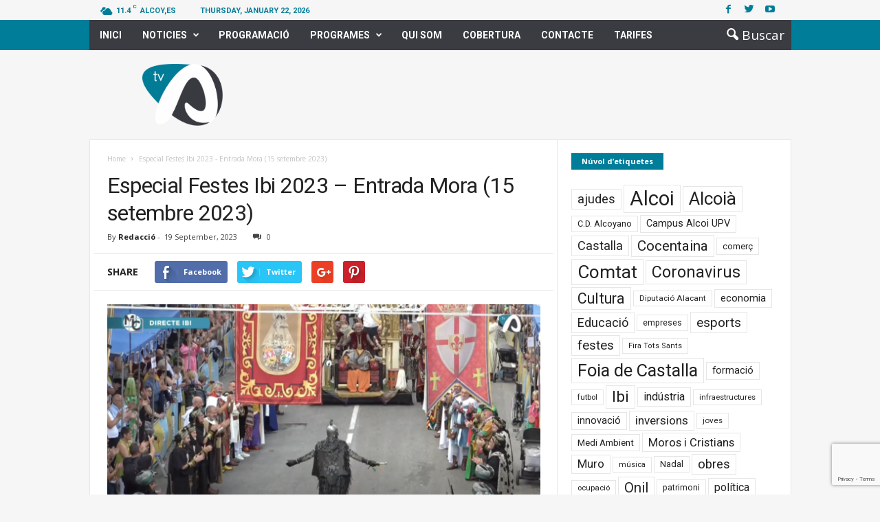

--- FILE ---
content_type: text/html; charset=UTF-8
request_url: https://www.tv-a.es/video/especial-festes-ibi-2023-entrada-mora-15-setembre-2023/
body_size: 19296
content:
<!doctype html >
<!--[if IE 8]>    <html class="ie8" lang="en-US" prefix="og: http://ogp.me/ns#"> <![endif]-->
<!--[if IE 9]>    <html class="ie9" lang="en-US" prefix="og: http://ogp.me/ns#"> <![endif]-->
<!--[if gt IE 8]><!--> <html lang="en-US" prefix="og: http://ogp.me/ns#"> <!--<![endif]-->
<head>
    <title>Especial Festes Ibi 2023 - Entrada Mora (15 setembre 2023) - TV-A</title>
    <meta charset="UTF-8" />
    <meta name="viewport" content="width=device-width, initial-scale=1.0">
    <link rel="pingback" href="https://www.tv-a.es/xmlrpc.php" />
    <meta property="og:image" content="https://www.tv-a.es/wp-content/uploads/2023/09/Captura-de-pantalla-2023-09-19-a-las-17.33.17.png" /><meta name="author" content="Redacció">
<link rel="icon" type="image/png" href="http://www.tv-a.es/wp-content/uploads/2018/03/logo_TVA-16px-01-1.png">
<!-- This site is optimized with the Yoast SEO plugin v9.7 - https://yoast.com/wordpress/plugins/seo/ -->
<link rel="canonical" href="https://www.tv-a.es/video/especial-festes-ibi-2023-entrada-mora-15-setembre-2023/" />
<meta property="og:locale" content="en_US" />
<meta property="og:type" content="article" />
<meta property="og:title" content="Especial Festes Ibi 2023 - Entrada Mora (15 setembre 2023) - TV-A" />
<meta property="og:url" content="https://www.tv-a.es/video/especial-festes-ibi-2023-entrada-mora-15-setembre-2023/" />
<meta property="og:site_name" content="TV-A" />
<meta property="og:image" content="https://www.tv-a.es/wp-content/uploads/2023/09/Captura-de-pantalla-2023-09-19-a-las-17.33.17-1024x469.png" />
<meta property="og:image:secure_url" content="https://www.tv-a.es/wp-content/uploads/2023/09/Captura-de-pantalla-2023-09-19-a-las-17.33.17-1024x469.png" />
<meta property="og:image:width" content="1024" />
<meta property="og:image:height" content="469" />
<meta name="twitter:card" content="summary" />
<meta name="twitter:title" content="Especial Festes Ibi 2023 - Entrada Mora (15 setembre 2023) - TV-A" />
<meta name="twitter:image" content="https://www.tv-a.es/wp-content/uploads/2023/09/Captura-de-pantalla-2023-09-19-a-las-17.33.17.png" />
<!-- / Yoast SEO plugin. -->

<link rel='dns-prefetch' href='//vjs.zencdn.net' />
<link rel='dns-prefetch' href='//www.google.com' />
<link rel='dns-prefetch' href='//maxcdn.bootstrapcdn.com' />
<link rel='dns-prefetch' href='//fonts.googleapis.com' />
<link rel='dns-prefetch' href='//s.w.org' />
<link rel="alternate" type="application/rss+xml" title="TV-A &raquo; Feed" href="https://www.tv-a.es/feed/" />
<link rel="alternate" type="application/rss+xml" title="TV-A &raquo; Comments Feed" href="https://www.tv-a.es/comments/feed/" />
<link rel="alternate" type="text/calendar" title="TV-A &raquo; iCal Feed" href="https://www.tv-a.es/programacio-diaria/?ical=1" />
		<script type="text/javascript">
			window._wpemojiSettings = {"baseUrl":"https:\/\/s.w.org\/images\/core\/emoji\/11.2.0\/72x72\/","ext":".png","svgUrl":"https:\/\/s.w.org\/images\/core\/emoji\/11.2.0\/svg\/","svgExt":".svg","source":{"concatemoji":"https:\/\/www.tv-a.es\/wp-includes\/js\/wp-emoji-release.min.js?ver=5.1.21"}};
			!function(e,a,t){var n,r,o,i=a.createElement("canvas"),p=i.getContext&&i.getContext("2d");function s(e,t){var a=String.fromCharCode;p.clearRect(0,0,i.width,i.height),p.fillText(a.apply(this,e),0,0);e=i.toDataURL();return p.clearRect(0,0,i.width,i.height),p.fillText(a.apply(this,t),0,0),e===i.toDataURL()}function c(e){var t=a.createElement("script");t.src=e,t.defer=t.type="text/javascript",a.getElementsByTagName("head")[0].appendChild(t)}for(o=Array("flag","emoji"),t.supports={everything:!0,everythingExceptFlag:!0},r=0;r<o.length;r++)t.supports[o[r]]=function(e){if(!p||!p.fillText)return!1;switch(p.textBaseline="top",p.font="600 32px Arial",e){case"flag":return s([55356,56826,55356,56819],[55356,56826,8203,55356,56819])?!1:!s([55356,57332,56128,56423,56128,56418,56128,56421,56128,56430,56128,56423,56128,56447],[55356,57332,8203,56128,56423,8203,56128,56418,8203,56128,56421,8203,56128,56430,8203,56128,56423,8203,56128,56447]);case"emoji":return!s([55358,56760,9792,65039],[55358,56760,8203,9792,65039])}return!1}(o[r]),t.supports.everything=t.supports.everything&&t.supports[o[r]],"flag"!==o[r]&&(t.supports.everythingExceptFlag=t.supports.everythingExceptFlag&&t.supports[o[r]]);t.supports.everythingExceptFlag=t.supports.everythingExceptFlag&&!t.supports.flag,t.DOMReady=!1,t.readyCallback=function(){t.DOMReady=!0},t.supports.everything||(n=function(){t.readyCallback()},a.addEventListener?(a.addEventListener("DOMContentLoaded",n,!1),e.addEventListener("load",n,!1)):(e.attachEvent("onload",n),a.attachEvent("onreadystatechange",function(){"complete"===a.readyState&&t.readyCallback()})),(n=t.source||{}).concatemoji?c(n.concatemoji):n.wpemoji&&n.twemoji&&(c(n.twemoji),c(n.wpemoji)))}(window,document,window._wpemojiSettings);
		</script>
		<style type="text/css">
img.wp-smiley,
img.emoji {
	display: inline !important;
	border: none !important;
	box-shadow: none !important;
	height: 1em !important;
	width: 1em !important;
	margin: 0 .07em !important;
	vertical-align: -0.1em !important;
	background: none !important;
	padding: 0 !important;
}
</style>
	<link rel='stylesheet' id='tribe-common-skeleton-style-css'  href='https://www.tv-a.es/wp-content/plugins/the-events-calendar/common/src/resources/css/common-skeleton.min.css?ver=4.12.16' type='text/css' media='all' />
<link rel='stylesheet' id='tribe-tooltip-css'  href='https://www.tv-a.es/wp-content/plugins/the-events-calendar/common/src/resources/css/tooltip.min.css?ver=4.12.16' type='text/css' media='all' />
<link rel='stylesheet' id='wp-block-library-css'  href='https://www.tv-a.es/wp-includes/css/dist/block-library/style.min.css?ver=5.1.21' type='text/css' media='all' />
<link rel='stylesheet' id='wpda_like_box_gutenberg_css-css'  href='https://www.tv-a.es/wp-content/plugins/like-box/includes/gutenberg/style.css?ver=5.1.21' type='text/css' media='all' />
<link rel='stylesheet' id='contact-form-7-css'  href='https://www.tv-a.es/wp-content/plugins/contact-form-7/includes/css/styles.css?ver=5.1.1' type='text/css' media='all' />
<link rel='stylesheet' id='rs-plugin-settings-css'  href='https://www.tv-a.es/wp-content/plugins/revslider/public/assets/css/settings.css?ver=5.3.1.5' type='text/css' media='all' />
<style id='rs-plugin-settings-inline-css' type='text/css'>
#rs-demo-id {}
</style>
<link rel='stylesheet' id='td-plugin-framework-css'  href='https://www.tv-a.es/wp-content/plugins/td-api-plugin/css/style.css?ver=5.1.21' type='text/css' media='all' />
<link rel='stylesheet' id='jquery-ui-css'  href='https://maxcdn.bootstrapcdn.com/bootstrap/3.3.7/css/bootstrap.min.css?ver=5.1.21' type='text/css' media='all' />
<link rel='stylesheet' id='ajax-list-css'  href='https://www.tv-a.es/wp-content/plugins/video-ajax-list/css/styles.css?ver=5.1.21' type='text/css' media='all' />
<link rel='stylesheet' id='videojs-css'  href='//vjs.zencdn.net/5.9.2/video-js.css?ver=5.1.21' type='text/css' media='all' />
<link rel='stylesheet' id='videojs-style-css'  href='https://www.tv-a.es/wp-content/plugins/videojs-hls-player/videojs-hls-player.css?ver=5.1.21' type='text/css' media='all' />
<link rel='stylesheet' id='videojs-airplay-css'  href='https://www.tv-a.es/wp-content/plugins/videojs-hls-player/videojs-airplay/videojs.airplay.css?ver=5.1.21' type='text/css' media='all' />
<link rel='stylesheet' id='tribe-events-full-pro-calendar-style-css'  href='https://www.tv-a.es/wp-content/plugins/events-calendar-pro/src/resources/css/tribe-events-pro-full.min.css?ver=4.4.4' type='text/css' media='all' />
<link rel='stylesheet' id='tribe-events-calendar-pro-style-css'  href='https://www.tv-a.es/wp-content/plugins/events-calendar-pro/src/resources/css/tribe-events-pro-theme.min.css?ver=4.4.4' type='text/css' media='all' />
<link rel='stylesheet' id='tribe-events-calendar-full-pro-mobile-style-css'  href='https://www.tv-a.es/wp-content/plugins/events-calendar-pro/src/resources/css/tribe-events-pro-full-mobile.min.css?ver=4.4.4' type='text/css' media='only screen and (max-width: 768px)' />
<link rel='stylesheet' id='tribe-events-calendar-pro-mobile-style-css'  href='https://www.tv-a.es/wp-content/plugins/events-calendar-pro/src/resources/css/tribe-events-pro-theme-mobile.min.css?ver=4.4.4' type='text/css' media='only screen and (max-width: 768px)' />
<link rel='stylesheet' id='wpml-cms-nav-css-css'  href='https://www.tv-a.es/wp-content/plugins/wpml-cms-nav/res/css/navigation.css?ver=1.4.22' type='text/css' media='all' />
<link rel='stylesheet' id='cms-navigation-style-base-css'  href='https://www.tv-a.es/wp-content/plugins/wpml-cms-nav/res/css/cms-navigation-base.css?ver=1.4.22' type='text/css' media='screen' />
<link rel='stylesheet' id='cms-navigation-style-css'  href='https://www.tv-a.es/wp-content/plugins/wpml-cms-nav/res/css/cms-navigation.css?ver=1.4.22' type='text/css' media='screen' />
<link rel='stylesheet' id='google_font_open_sans-css'  href='https://fonts.googleapis.com/css?family=Open+Sans%3A300%2C400%2C600%2C700&#038;subset=latin%2Clatin-ext&#038;ver=5.1.21' type='text/css' media='all' />
<link rel='stylesheet' id='google_font_roboto_cond-css'  href='https://fonts.googleapis.com/css?family=Roboto%3A400%2C300%2C700%2C700italic%2C400italic%2C300italic&#038;subset=latin%2Clatin-ext&#038;ver=5.1.21' type='text/css' media='all' />
<link rel='stylesheet' id='google-fonts-style-css'  href='https://fonts.googleapis.com/css?family=Roboto%3A400%2C700&#038;subset=latin%2Clatin-ext&#038;ver=5.1.21' type='text/css' media='all' />
<link rel='stylesheet' id='td-theme-css'  href='https://www.tv-a.es/wp-content/themes/Newsmag/style.css?ver=3.3.1c' type='text/css' media='all' />
<link rel='stylesheet' id='td-theme-child-css'  href='https://www.tv-a.es/wp-content/themes/Newsmag-child/style.css?ver=3.3.1c' type='text/css' media='all' />
<link rel='stylesheet' id='js_composer_front-css'  href='https://www.tv-a.es/wp-content/plugins/js_composer/assets/css/js_composer.min.css?ver=5.0.1' type='text/css' media='all' />
<link rel='stylesheet' id='animated-css'  href='https://www.tv-a.es/wp-content/plugins/like-box/includes/style/effects.css?ver=5.1.21' type='text/css' media='all' />
<link rel='stylesheet' id='front_end_like_box-css'  href='https://www.tv-a.es/wp-content/plugins/like-box/includes/style/style.css?ver=5.1.21' type='text/css' media='all' />
<link rel='stylesheet' id='dashicons-css'  href='https://www.tv-a.es/wp-includes/css/dashicons.min.css?ver=5.1.21' type='text/css' media='all' />
<link rel='stylesheet' id='thickbox-css'  href='https://www.tv-a.es/wp-includes/js/thickbox/thickbox.css?ver=5.1.21' type='text/css' media='all' />
<script type='text/javascript' src='https://www.tv-a.es/wp-includes/js/jquery/jquery.js?ver=1.12.4'></script>
<script type='text/javascript' src='https://www.tv-a.es/wp-includes/js/jquery/jquery-migrate.min.js?ver=1.4.1'></script>
<script type='text/javascript' src='https://www.tv-a.es/wp-content/plugins/revslider/public/assets/js/jquery.themepunch.tools.min.js?ver=5.3.1.5'></script>
<script type='text/javascript' src='https://www.tv-a.es/wp-content/plugins/revslider/public/assets/js/jquery.themepunch.revolution.min.js?ver=5.3.1.5'></script>
<script type='text/javascript' src='//vjs.zencdn.net/ie8/1.1.2/videojs-ie8.min.js?ver=1.0.2'></script>
<script type='text/javascript' src='https://www.tv-a.es/wp-content/plugins/like-box/includes/javascript/front_end_js.js?ver=5.1.21'></script>
<link rel='https://api.w.org/' href='https://www.tv-a.es/wp-json/' />
<link rel="EditURI" type="application/rsd+xml" title="RSD" href="https://www.tv-a.es/xmlrpc.php?rsd" />
<link rel="wlwmanifest" type="application/wlwmanifest+xml" href="https://www.tv-a.es/wp-includes/wlwmanifest.xml" /> 
<meta name="generator" content="WordPress 5.1.21" />
<link rel='shortlink' href='https://www.tv-a.es/?p=64223' />
<link rel="alternate" type="application/json+oembed" href="https://www.tv-a.es/wp-json/oembed/1.0/embed?url=https%3A%2F%2Fwww.tv-a.es%2Fvideo%2Fespecial-festes-ibi-2023-entrada-mora-15-setembre-2023%2F" />
<link rel="alternate" type="text/xml+oembed" href="https://www.tv-a.es/wp-json/oembed/1.0/embed?url=https%3A%2F%2Fwww.tv-a.es%2Fvideo%2Fespecial-festes-ibi-2023-entrada-mora-15-setembre-2023%2F&#038;format=xml" />

<!-- This site is embedding HLS video using Video.js HLS Plugin v1.0.2 - https://www.socialite-media.com/videojs-hls-player-for-wordpress -->

<meta name="tec-api-version" content="v1"><meta name="tec-api-origin" content="https://www.tv-a.es"><link rel="https://theeventscalendar.com/" href="https://www.tv-a.es/wp-json/tribe/events/v1/" /><!--[if lt IE 9]><script src="https://html5shim.googlecode.com/svn/trunk/html5.js"></script><![endif]-->
    <meta name="generator" content="Powered by Visual Composer - drag and drop page builder for WordPress."/>
<!--[if lte IE 9]><link rel="stylesheet" type="text/css" href="https://www.tv-a.es/wp-content/plugins/js_composer/assets/css/vc_lte_ie9.min.css" media="screen"><![endif]--><meta name="generator" content="Powered by Slider Revolution 5.3.1.5 - responsive, Mobile-Friendly Slider Plugin for WordPress with comfortable drag and drop interface." />

<!-- JS generated by theme -->

<script>
    
    

	    var tdBlocksArray = []; //here we store all the items for the current page

	    //td_block class - each ajax block uses a object of this class for requests
	    function tdBlock() {
		    this.id = '';
		    this.block_type = 1; //block type id (1-234 etc)
		    this.atts = '';
		    this.td_column_number = '';
		    this.td_current_page = 1; //
		    this.post_count = 0; //from wp
		    this.found_posts = 0; //from wp
		    this.max_num_pages = 0; //from wp
		    this.td_filter_value = ''; //current live filter value
		    this.is_ajax_running = false;
		    this.td_user_action = ''; // load more or infinite loader (used by the animation)
		    this.header_color = '';
		    this.ajax_pagination_infinite_stop = ''; //show load more at page x
	    }


        // td_js_generator - mini detector
        (function(){
            var htmlTag = document.getElementsByTagName("html")[0];

            if ( navigator.userAgent.indexOf("MSIE 10.0") > -1 ) {
                htmlTag.className += ' ie10';
            }

            if ( !!navigator.userAgent.match(/Trident.*rv\:11\./) ) {
                htmlTag.className += ' ie11';
            }

            if ( /(iPad|iPhone|iPod)/g.test(navigator.userAgent) ) {
                htmlTag.className += ' td-md-is-ios';
            }

            var user_agent = navigator.userAgent.toLowerCase();
            if ( user_agent.indexOf("android") > -1 ) {
                htmlTag.className += ' td-md-is-android';
            }

            if ( -1 !== navigator.userAgent.indexOf('Mac OS X')  ) {
                htmlTag.className += ' td-md-is-os-x';
            }

            if ( /chrom(e|ium)/.test(navigator.userAgent.toLowerCase()) ) {
               htmlTag.className += ' td-md-is-chrome';
            }

            if ( -1 !== navigator.userAgent.indexOf('Firefox') ) {
                htmlTag.className += ' td-md-is-firefox';
            }

            if ( -1 !== navigator.userAgent.indexOf('Safari') && -1 === navigator.userAgent.indexOf('Chrome') ) {
                htmlTag.className += ' td-md-is-safari';
            }

            if( -1 !== navigator.userAgent.indexOf('IEMobile') ){
                htmlTag.className += ' td-md-is-iemobile';
            }

        })();




        var tdLocalCache = {};

        ( function () {
            "use strict";

            tdLocalCache = {
                data: {},
                remove: function (resource_id) {
                    delete tdLocalCache.data[resource_id];
                },
                exist: function (resource_id) {
                    return tdLocalCache.data.hasOwnProperty(resource_id) && tdLocalCache.data[resource_id] !== null;
                },
                get: function (resource_id) {
                    return tdLocalCache.data[resource_id];
                },
                set: function (resource_id, cachedData) {
                    tdLocalCache.remove(resource_id);
                    tdLocalCache.data[resource_id] = cachedData;
                }
            };
        })();

    
    
var td_viewport_interval_list=[{"limitBottom":767,"sidebarWidth":251},{"limitBottom":1023,"sidebarWidth":339}];
var td_animation_stack_effect="type0";
var tds_animation_stack=true;
var td_animation_stack_specific_selectors=".entry-thumb, img";
var td_animation_stack_general_selectors=".td-animation-stack img, .post img";
var td_ajax_url="https:\/\/www.tv-a.es\/wp-admin\/admin-ajax.php?td_theme_name=Newsmag&v=3.3.1";
var td_get_template_directory_uri="https:\/\/www.tv-a.es\/wp-content\/themes\/Newsmag";
var tds_snap_menu="snap";
var tds_logo_on_sticky="show_header_logo";
var tds_header_style="6";
var td_please_wait="Please wait...";
var td_email_user_pass_incorrect="User or password incorrect!";
var td_email_user_incorrect="Email or username incorrect!";
var td_email_incorrect="Email incorrect!";
var tds_more_articles_on_post_enable="";
var tds_more_articles_on_post_time_to_wait="";
var tds_more_articles_on_post_pages_distance_from_top=0;
var tds_theme_color_site_wide="#007d99";
var tds_smart_sidebar="enabled";
var tdThemeName="Newsmag";
var td_magnific_popup_translation_tPrev="Previous (Left arrow key)";
var td_magnific_popup_translation_tNext="Next (Right arrow key)";
var td_magnific_popup_translation_tCounter="%curr% of %total%";
var td_magnific_popup_translation_ajax_tError="The content from %url% could not be loaded.";
var td_magnific_popup_translation_image_tError="The image #%curr% could not be loaded.";
var td_ad_background_click_link="";
var td_ad_background_click_target="";
</script>


<!-- Header style compiled by theme -->

<style>
    

body {
	background-color:#f6f6f6;
}
.td-header-border:before,
    .td-trending-now-title,
    .td_block_mega_menu .td_mega_menu_sub_cats .cur-sub-cat,
    .td-post-category:hover,
    .td-header-style-2 .td-header-sp-logo,
    .td-next-prev-wrap a:hover i,
    .page-nav .current,
    .widget_calendar tfoot a:hover,
    .td-footer-container .widget_search .wpb_button:hover,
    .td-scroll-up-visible,
    .dropcap,
    .td-category a,
    input[type="submit"]:hover,
    .td-post-small-box a:hover,
    .td-404-sub-sub-title a:hover,
    .td-rating-bar-wrap div,
    .td_top_authors .td-active .td-author-post-count,
    .td_top_authors .td-active .td-author-comments-count,
    .td_smart_list_3 .td-sml3-top-controls i:hover,
    .td_smart_list_3 .td-sml3-bottom-controls i:hover,
    .td_wrapper_video_playlist .td_video_controls_playlist_wrapper,
    .td-read-more a:hover,
    .td-login-wrap .btn,
    .td_display_err,
    .td-header-style-6 .td-top-menu-full,
    #bbpress-forums button:hover,
    #bbpress-forums .bbp-pagination .current,
    .bbp_widget_login .button:hover,
    .header-search-wrap .td-drop-down-search .btn:hover,
    .td-post-text-content .more-link-wrap:hover a,
    #buddypress div.item-list-tabs ul li > a span,
    #buddypress div.item-list-tabs ul li > a:hover span,
    #buddypress input[type=submit]:hover,
    #buddypress a.button:hover span,
    #buddypress div.item-list-tabs ul li.selected a span,
    #buddypress div.item-list-tabs ul li.current a span,
    #buddypress input[type=submit]:focus,
    .td-grid-style-3 .td-big-grid-post .td-module-thumb a:last-child:before,
    .td-grid-style-4 .td-big-grid-post .td-module-thumb a:last-child:before,
    .td-grid-style-5 .td-big-grid-post .td-module-thumb:after,
    .td_category_template_2 .td-category-siblings .td-category a:hover,
    .td-weather-week:before,
    .td-weather-information:before {
        background-color: #007d99;
    }

    @media (max-width: 767px) {
        .td-category a.td-current-sub-category {
            background-color: #007d99;
        }
    }

    .woocommerce .onsale,
    .woocommerce .woocommerce a.button:hover,
    .woocommerce-page .woocommerce .button:hover,
    .single-product .product .summary .cart .button:hover,
    .woocommerce .woocommerce .product a.button:hover,
    .woocommerce .product a.button:hover,
    .woocommerce .product #respond input#submit:hover,
    .woocommerce .checkout input#place_order:hover,
    .woocommerce .woocommerce.widget .button:hover,
    .woocommerce .woocommerce-message .button:hover,
    .woocommerce .woocommerce-error .button:hover,
    .woocommerce .woocommerce-info .button:hover,
    .woocommerce.widget .ui-slider .ui-slider-handle,
    .vc_btn-black:hover,
	.wpb_btn-black:hover,
	.item-list-tabs .feed:hover a,
	.td-smart-list-button:hover {
    	background-color: #007d99 !important;
    }

    .td-header-sp-top-menu .top-header-menu > .current-menu-item > a,
    .td-header-sp-top-menu .top-header-menu > .current-menu-ancestor > a,
    .td-header-sp-top-menu .top-header-menu > .current-category-ancestor > a,
    .td-header-sp-top-menu .top-header-menu > li > a:hover,
    .td-header-sp-top-menu .top-header-menu > .sfHover > a,
    .top-header-menu ul .current-menu-item > a,
    .top-header-menu ul .current-menu-ancestor > a,
    .top-header-menu ul .current-category-ancestor > a,
    .top-header-menu ul li > a:hover,
    .top-header-menu ul .sfHover > a,
    .sf-menu ul .td-menu-item > a:hover,
    .sf-menu ul .sfHover > a,
    .sf-menu ul .current-menu-ancestor > a,
    .sf-menu ul .current-category-ancestor > a,
    .sf-menu ul .current-menu-item > a,
    .td_module_wrap:hover .entry-title a,
    .td_mod_mega_menu:hover .entry-title a,
    .footer-email-wrap a,
    .widget a:hover,
    .td-footer-container .widget_calendar #today,
    .td-category-pulldown-filter a.td-pulldown-category-filter-link:hover,
    .td-load-more-wrap a:hover,
    .td-post-next-prev-content a:hover,
    .td-author-name a:hover,
    .td-author-url a:hover,
    .td_mod_related_posts:hover .entry-title a,
    .td-search-query,
    .header-search-wrap .td-drop-down-search .result-msg a:hover,
    .td_top_authors .td-active .td-authors-name a,
    .post blockquote p,
    .td-post-content blockquote p,
    .page blockquote p,
    .comment-list cite a:hover,
    .comment-list cite:hover,
    .comment-list .comment-reply-link:hover,
    a,
    .white-menu #td-header-menu .sf-menu > li > a:hover,
    .white-menu #td-header-menu .sf-menu > .current-menu-ancestor > a,
    .white-menu #td-header-menu .sf-menu > .current-menu-item > a,
    .td-stack-classic-blog .td-post-text-content .more-link-wrap:hover a,
    .td_quote_on_blocks,
    #bbpress-forums .bbp-forum-freshness a:hover,
    #bbpress-forums .bbp-topic-freshness a:hover,
    #bbpress-forums .bbp-forums-list li a:hover,
    #bbpress-forums .bbp-forum-title:hover,
    #bbpress-forums .bbp-topic-permalink:hover,
    #bbpress-forums .bbp-topic-started-by a:hover,
    #bbpress-forums .bbp-topic-started-in a:hover,
    #bbpress-forums .bbp-body .super-sticky li.bbp-topic-title .bbp-topic-permalink,
    #bbpress-forums .bbp-body .sticky li.bbp-topic-title .bbp-topic-permalink,
    #bbpress-forums #subscription-toggle a:hover,
    #bbpress-forums #favorite-toggle a:hover,
    .widget_display_replies .bbp-author-name,
    .widget_display_topics .bbp-author-name,
    .td-subcategory-header .td-category-siblings .td-subcat-dropdown a.td-current-sub-category,
    .td-subcategory-header .td-category-siblings .td-subcat-dropdown a:hover,
    .td-pulldown-filter-display-option:hover,
    .td-pulldown-filter-display-option .td-pulldown-filter-link:hover,
    .td_normal_slide .td-wrapper-pulldown-filter .td-pulldown-filter-list a:hover,
    #buddypress ul.item-list li div.item-title a:hover,
    .td_block_13 .td-pulldown-filter-list a:hover,
    .td_smart_list_8 .td-smart-list-dropdown-wrap .td-smart-list-button:hover,
    .td_smart_list_8 .td-smart-list-dropdown-wrap .td-smart-list-button:hover i,
    .td-sub-footer-container a:hover,
    .td-instagram-user a {
        color: #007d99;
    }

    .td-stack-classic-blog .td-post-text-content .more-link-wrap:hover a {
        outline-color: #007d99;
    }

    .td-mega-menu .wpb_content_element li a:hover,
    .td_login_tab_focus {
        color: #007d99 !important;
    }

    .td-next-prev-wrap a:hover i,
    .page-nav .current,
    .widget_tag_cloud a:hover,
    .post .td_quote_box,
    .page .td_quote_box,
    .td-login-panel-title,
    #bbpress-forums .bbp-pagination .current,
    .td_category_template_2 .td-category-siblings .td-category a:hover,
    .page-template-page-pagebuilder-latest .td-instagram-user {
        border-color: #007d99;
    }

    .td_wrapper_video_playlist .td_video_currently_playing:after,
    .item-list-tabs .feed:hover {
        border-color: #007d99 !important;
    }


    
    .td-pb-row [class*="td-pb-span"],
    .td-pb-border-top,
    .page-template-page-title-sidebar-php .td-page-content > .wpb_row:first-child,
    .td-post-sharing,
    .td-post-content,
    .td-post-next-prev,
    .author-box-wrap,
    .td-comments-title-wrap,
    .comment-list,
    .comment-respond,
    .td-post-template-5 header,
    .td-container,
    .wpb_content_element,
    .wpb_column,
    .wpb_row,
    .white-menu .td-header-container .td-header-main-menu,
    .td-post-template-1 .td-post-content,
    .td-post-template-4 .td-post-sharing-top,
    .td-header-style-6 .td-header-header .td-make-full,
    #disqus_thread,
    .page-template-page-pagebuilder-title-php .td-page-content > .wpb_row:first-child,
    .td-footer-container:before {
        border-color: #e6e6e6;
    }
    .td-top-border {
        border-color: #e6e6e6 !important;
    }
    .td-container-border:after,
    .td-next-prev-separator,
    .td-pb-row .wpb_column:before,
    .td-container-border:before,
    .td-main-content:before,
    .td-main-sidebar:before,
    .td-pb-row .td-pb-span4:nth-of-type(3):after,
    .td-pb-row .td-pb-span4:nth-last-of-type(3):after {
    	background-color: #e6e6e6;
    }
    @media (max-width: 767px) {
    	.white-menu .td-header-main-menu {
      		border-color: #e6e6e6;
      	}
    }



    
    .td-header-top-menu,
    .td-header-wrap .td-top-menu-full {
        background-color: #f6f6f6;
    }

    .td-header-style-1 .td-header-top-menu,
    .td-header-style-2 .td-top-bar-container,
    .td-header-style-7 .td-header-top-menu {
        padding: 0 12px;
        top: 0;
    }

    
    .td-header-sp-top-menu .top-header-menu > li > a,
    .td-header-sp-top-menu .td_data_time,
    .td-header-sp-top-menu .td-weather-top-widget {
        color: #007d99;
    }

    
    .td-header-sp-top-widget .td-social-icon-wrap i {
        color: #007d99;
    }

    
    .td-header-sp-top-widget .td-social-icon-wrap i:hover {
        color: #007d99;
    }

    
    .td-header-main-menu {
        background-color: #007d99;
    }

    
    .td-footer-container,
    .td-footer-container .td_module_mx3 .meta-info,
    .td-footer-container .td_module_14 .meta-info,
    .td-footer-container .td_module_mx1 .td-block14-border {
        background-color: #3b3c42;
    }
    .td-footer-container .widget_calendar #today {
    	background-color: transparent;
    }

    
    .top-header-menu li a,
    .td-header-sp-top-menu .td_data_time,
    .td-weather-top-widget .td-weather-header .td-weather-city,
    .td-weather-top-widget .td-weather-now {
        font-family:Roboto;
	
    }
    
    .top-header-menu ul li a {
    	font-family:Roboto;
	
    }
	
    .sf-menu > .td-menu-item > a {
        font-family:Roboto;
	
    }
    
    .sf-menu ul .td-menu-item a {
        font-family:Roboto;
	
    }
    
    .td_mod_mega_menu .item-details a {
        font-family:Roboto;
	
    }
    
    .td_mega_menu_sub_cats .block-mega-child-cats a {
        font-family:Roboto;
	
    }

    
	.post header .entry-title {
		font-family:Roboto;
	
	}

	
    .td-post-template-default header .entry-title {
        font-family:Roboto;
	
    }
    
    .td-post-template-1 header .entry-title {
        font-family:Roboto;
	
    }
    
    .td-post-template-2 header .entry-title {
        font-family:Roboto;
	
    }
    
    .td-post-template-3 header .entry-title {
        font-family:Roboto;
	
    }
    
    .td-post-template-4 header .entry-title {
        font-family:Roboto;
	
    }
    
    .td-post-template-5 header .entry-title {
        font-family:Roboto;
	
    }
    
    .td-post-template-6 header .entry-title {
        font-family:Roboto;
	
    }
    
    .td-post-template-7 header .entry-title {
        font-family:Roboto;
	
    }
    
    .td-post-template-8 header .entry-title {
        font-family:Roboto;
	
    }




    
    body, p {
    	font-family:Roboto;
	
    }
</style>

<!-- Global site tag (gtag.js) - Google Analytics -->
<script async src="https://www.googletagmanager.com/gtag/js?id=UA-28801083-1"></script>
<script>
  window.dataLayer = window.dataLayer || [];
  function gtag(){dataLayer.push(arguments);}
  gtag('js', new Date());

  gtag('config', 'UA-28801083-1');
</script>
<link rel="icon" href="https://www.tv-a.es/wp-content/uploads/2021/11/cropped-LOGO_FAVICON-32x32.png" sizes="32x32" />
<link rel="icon" href="https://www.tv-a.es/wp-content/uploads/2021/11/cropped-LOGO_FAVICON-192x192.png" sizes="192x192" />
<link rel="apple-touch-icon-precomposed" href="https://www.tv-a.es/wp-content/uploads/2021/11/cropped-LOGO_FAVICON-180x180.png" />
<meta name="msapplication-TileImage" content="https://www.tv-a.es/wp-content/uploads/2021/11/cropped-LOGO_FAVICON-270x270.png" />
<noscript><style type="text/css"> .wpb_animate_when_almost_visible { opacity: 1; }</style></noscript>	<script>
		jQuery(document).ready(function() {	
			var check = jQuery(".type-tribe_events .tribe-mini-calendar-event .list-date").html();
			/*console.log(check);*/
			jQuery(".type-tribe_events").each(function(){
				/*console.log($(this).find(".list-date").html());*/
				if(jQuery(this).find(".list-date").html()==check){
					jQuery(this).closest(".type-tribe_events").show();
				}else{
					jQuery(this).closest(".type-tribe_events").hide();
				}
			});
		});
	</script>
</head>

<body class="video-template-default single single-video postid-64223 tribe-no-js tribe-bar-is-disabled especial-festes-ibi-2023-entrada-mora-15-setembre-2023 wpb-js-composer js-comp-ver-5.0.1 vc_responsive td-animation-stack-type0 td-boxed-layout" itemscope="itemscope" itemtype="https://schema.org/WebPage">

        <div class="td-scroll-up"><i class="td-icon-menu-up"></i></div>

    <div class="td-menu-background"></div>
<div id="td-mobile-nav">
    <div class="td-mobile-container">
        <!-- mobile menu top section -->
        <div class="td-menu-socials-wrap">
            <!-- socials -->
            <div class="td-menu-socials">
                
        <span class="td-social-icon-wrap">
            <a target="_blank" href="https://www.facebook.com/tvArtequatre/" title="Facebook">
                <i class="td-icon-font td-icon-facebook"></i>
            </a>
        </span>
        <span class="td-social-icon-wrap">
            <a target="_blank" href="https://twitter.com/informaciontvA" title="Twitter">
                <i class="td-icon-font td-icon-twitter"></i>
            </a>
        </span>
        <span class="td-social-icon-wrap">
            <a target="_blank" href="https://www.youtube.com/user/tvAcontenidos" title="Youtube">
                <i class="td-icon-font td-icon-youtube"></i>
            </a>
        </span>            </div>
            <!-- close button -->
            <div class="td-mobile-close">
                <a href="#"><i class="td-icon-close-mobile"></i></a>
            </div>
        </div>

        <!-- login section -->
        
        <!-- menu section -->
        <div class="td-mobile-content">
            <div class="menu-td-demo-header-menu-container"><ul id="menu-td-demo-header-menu" class="td-mobile-main-menu"><li id="menu-item-232" class="menu-item menu-item-type-post_type menu-item-object-page menu-item-home menu-item-first menu-item-232"><a href="https://www.tv-a.es/">Inici</a></li>
<li id="menu-item-3643" class="menu-item menu-item-type-post_type menu-item-object-page menu-item-3643"><a href="https://www.tv-a.es/noticies-tv-a/">Noticies</a></li>
<li id="menu-item-329" class="menu-item menu-item-type-custom menu-item-object-custom menu-item-329"><a href="https://www.tv-a.es/programacio-diaria/">Programació</a></li>
<li id="menu-item-12643" class="menu-item menu-item-type-custom menu-item-object-custom menu-item-has-children menu-item-12643"><a href="#">Programes<i class="td-icon-menu-right td-element-after"></i></a>
<ul class="sub-menu">
	<li id="menu-item-4493" class="menu-item menu-item-type-taxonomy menu-item-object-programa menu-item-4493"><a href="https://www.tv-a.es/programa/informatius-tv-a/">Informatius TV-A</a></li>
	<li id="menu-item-4494" class="menu-item menu-item-type-taxonomy menu-item-object-programa menu-item-4494"><a href="https://www.tv-a.es/programa/loratge/">L&#8217;Oratge</a></li>
	<li id="menu-item-4497" class="menu-item menu-item-type-taxonomy menu-item-object-programa menu-item-4497"><a href="https://www.tv-a.es/programa/mosaic-de-les-comarques/">Mosaic de les comarques</a></li>
	<li id="menu-item-45033" class="menu-item menu-item-type-custom menu-item-object-custom menu-item-45033"><a href="https://www.tv-a.es/programa/creant-industria/">Creant Industria</a></li>
	<li id="menu-item-60694" class="menu-item menu-item-type-taxonomy menu-item-object-programa menu-item-60694"><a href="https://www.tv-a.es/programa/clar-i-ras/">Clar i Ras</a></li>
	<li id="menu-item-45034" class="menu-item menu-item-type-custom menu-item-object-custom menu-item-45034"><a href="https://www.tv-a.es/programa/sentim-la-festa/">Sentim La Festa</a></li>
	<li id="menu-item-4491" class="menu-item menu-item-type-taxonomy menu-item-object-programa menu-item-4491"><a href="https://www.tv-a.es/programa/esport-comarcal/">Esport comarcal</a></li>
	<li id="menu-item-4492" class="menu-item menu-item-type-taxonomy menu-item-object-programa menu-item-4492"><a href="https://www.tv-a.es/programa/hui-toca/">Hui toca</a></li>
	<li id="menu-item-4489" class="menu-item menu-item-type-taxonomy menu-item-object-programa current-video-ancestor current-menu-parent current-video-parent menu-item-4489"><a href="https://www.tv-a.es/programa/especials/">Especials</a></li>
</ul>
</li>
<li id="menu-item-218" class="menu-item menu-item-type-post_type menu-item-object-page menu-item-218"><a href="https://www.tv-a.es/qui-som/">Qui som</a></li>
<li id="menu-item-13765" class="menu-item menu-item-type-post_type menu-item-object-page menu-item-13765"><a href="https://www.tv-a.es/cobertura/">Cobertura</a></li>
<li id="menu-item-253" class="menu-item menu-item-type-post_type menu-item-object-page menu-item-253"><a href="https://www.tv-a.es/contacte/">Contacte</a></li>
<li id="menu-item-38144" class="menu-item menu-item-type-custom menu-item-object-custom menu-item-38144"><a target="_blank" href="https://www.tv-a.es/wp-content/uploads/2025/01/tarifas_web_tva_2025_signed.pdf">Tarifes</a></li>
</ul></div>        </div>
    </div>

    <!-- register/login section -->
    </div>    <div class="td-search-background"></div>
<div class="td-search-wrap-mob">
	<div class="td-drop-down-search" aria-labelledby="td-header-search-button">
		<form method="get" class="td-search-form" action="https://www.tv-a.es/">
			<!-- close button -->
			<div class="td-search-close">
				<a href="#"><i class="td-icon-close-mobile"></i></a>
			</div>
			<div role="search" class="td-search-input">
				<span>Search</span>
				<input id="td-header-search-mob" type="text" value="" name="s" autocomplete="off" />
			</div>
		</form>
		<div id="td-aj-search-mob"></div>
	</div>
</div>

    <div id="td-outer-wrap">
    
        <div class="td-outer-container">
        
            <!--
Header style 6
-->
<div class="td-header-wrap td-header-style-6">
    <div class="td-top-menu-full">
        <div class="td-header-row td-header-top-menu td-make-full">
            
    <div class="td-top-bar-container top-bar-style-1">
        <div class="td-header-sp-top-menu">

    <!-- td weather source: cache -->		<div class="td-weather-top-widget" id="td_top_weather_uid">
			<i class="td-icons broken-clouds-n"></i>
			<div class="td-weather-now" data-block-uid="td_top_weather_uid">
				<span class="td-big-degrees">11.4</span>
				<span class="td-weather-unit">C</span>
			</div>
			<div class="td-weather-header">
				<div class="td-weather-city">ALCOY,ES</div>
			</div>
		</div>
		        <div class="td_data_time">
            <div >

                Thursday, January 22, 2026
            </div>
        </div>
    </div>            <div class="td-header-sp-top-widget">
        
        <span class="td-social-icon-wrap">
            <a target="_blank" href="https://www.facebook.com/tvArtequatre/" title="Facebook">
                <i class="td-icon-font td-icon-facebook"></i>
            </a>
        </span>
        <span class="td-social-icon-wrap">
            <a target="_blank" href="https://twitter.com/informaciontvA" title="Twitter">
                <i class="td-icon-font td-icon-twitter"></i>
            </a>
        </span>
        <span class="td-social-icon-wrap">
            <a target="_blank" href="https://www.youtube.com/user/tvAcontenidos" title="Youtube">
                <i class="td-icon-font td-icon-youtube"></i>
            </a>
        </span>    </div>
        </div>

<!-- LOGIN MODAL -->
        </div>
    </div>

    <div class="td-header-menu-wrap">
        <div class="td-header-row td-header-main-menu">
            <div class="td-make-full">
                <div id="td-header-menu" role="navigation">
    <div id="td-top-mobile-toggle"><a href="#"><i class="td-icon-font td-icon-mobile"></i></a></div>
    <div class="td-main-menu-logo td-logo-in-header">
        	<a class="td-mobile-logo td-sticky-header" href="https://www.tv-a.es/">
		<img class="td-retina-data" data-retina="http://www.tv-a.es/wp-content/uploads/2018/03/logo_TVA-01-300x231.png" src="http://www.tv-a.es/wp-content/uploads/2018/03/logo_TVA-01-300x231.png" alt="tvA | grup media" title="tvA | grup media"/>
	</a>
		<a class="td-header-logo td-sticky-header" href="https://www.tv-a.es/">
		<img class="td-retina-data" data-retina="http://www.tv-a.es/wp-content/uploads/2018/03/logo_TVA-01-300x231.png" src="http://www.tv-a.es/wp-content/uploads/2018/03/logo_TVA-01-300x231.png" alt="tvA | grup media" title="tvA | grup media"/>
	</a>
	    </div>
    <div class="menu-td-demo-header-menu-container"><ul id="menu-td-demo-header-menu-1" class="sf-menu"><li class="menu-item menu-item-type-post_type menu-item-object-page menu-item-home menu-item-first td-menu-item td-normal-menu menu-item-232"><a href="https://www.tv-a.es/">Inici</a></li>
<li class="menu-item menu-item-type-post_type menu-item-object-page td-menu-item td-mega-menu td-mega-menu-page menu-item-3643"><a href="https://www.tv-a.es/noticies-tv-a/">Noticies</a>
<ul class="sub-menu">
	<li id="menu-item-0" class="menu-item-0"><div class="td-container-border"><div class="td-mega-grid"><div class="vc_row wpb_row td-pb-row"><div class="columnaCentral wpb_column vc_column_container td-pb-span3"><div class="vc_column-inner "><div class="wpb_wrapper">
	<div class="wpb_single_image wpb_content_element vc_align_left">
		<h2 class="wpb_heading wpb_singleimage_heading">L&#8217;Alcoià</h2>
		<figure class="wpb_wrapper vc_figure">
			<a href="http://www.tv-a.es/categories-televisio/alcoia/" target="_self" class="vc_single_image-wrapper   vc_box_border_grey"><img width="1697" height="948" src="https://www.tv-a.es/wp-content/uploads/2018/07/foto_alcoia.jpg" class="vc_single_image-img attachment-full" alt="alcoia" srcset="https://www.tv-a.es/wp-content/uploads/2018/07/foto_alcoia.jpg 1697w, https://www.tv-a.es/wp-content/uploads/2018/07/foto_alcoia-300x168.jpg 300w, https://www.tv-a.es/wp-content/uploads/2018/07/foto_alcoia-768x429.jpg 768w, https://www.tv-a.es/wp-content/uploads/2018/07/foto_alcoia-1024x572.jpg 1024w, https://www.tv-a.es/wp-content/uploads/2018/07/foto_alcoia-752x420.jpg 752w, https://www.tv-a.es/wp-content/uploads/2018/07/foto_alcoia-640x358.jpg 640w, https://www.tv-a.es/wp-content/uploads/2018/07/foto_alcoia-681x380.jpg 681w" sizes="(max-width: 1697px) 100vw, 1697px" /></a>
		</figure>
	</div>
</div></div></div><div class="wpb_column vc_column_container td-pb-span3"><div class="vc_column-inner "><div class="wpb_wrapper">
	<div class="wpb_single_image wpb_content_element vc_align_left">
		<h2 class="wpb_heading wpb_singleimage_heading">El Comtat</h2>
		<figure class="wpb_wrapper vc_figure">
			<a href="http://www.tv-a.es/categories-televisio/el-comtat/" target="_self" class="vc_single_image-wrapper   vc_box_border_grey"><img width="1695" height="931" src="https://www.tv-a.es/wp-content/uploads/2018/07/foto_comtat.jpg" class="vc_single_image-img attachment-full" alt="comtat" srcset="https://www.tv-a.es/wp-content/uploads/2018/07/foto_comtat.jpg 1695w, https://www.tv-a.es/wp-content/uploads/2018/07/foto_comtat-300x165.jpg 300w, https://www.tv-a.es/wp-content/uploads/2018/07/foto_comtat-768x422.jpg 768w, https://www.tv-a.es/wp-content/uploads/2018/07/foto_comtat-1024x562.jpg 1024w, https://www.tv-a.es/wp-content/uploads/2018/07/foto_comtat-765x420.jpg 765w, https://www.tv-a.es/wp-content/uploads/2018/07/foto_comtat-640x352.jpg 640w, https://www.tv-a.es/wp-content/uploads/2018/07/foto_comtat-681x374.jpg 681w" sizes="(max-width: 1695px) 100vw, 1695px" /></a>
		</figure>
	</div>
</div></div></div><div class="wpb_column vc_column_container td-pb-span3"><div class="vc_column-inner "><div class="wpb_wrapper">
	<div class="wpb_single_image wpb_content_element vc_align_left">
		<h2 class="wpb_heading wpb_singleimage_heading">Foia de Castalla</h2>
		<figure class="wpb_wrapper vc_figure">
			<a href="http://www.tv-a.es/categories-televisio/foia-de-castalla/" target="_self" class="vc_single_image-wrapper   vc_box_border_grey"><img width="1698" height="949" src="https://www.tv-a.es/wp-content/uploads/2018/07/foto_foia.png" class="vc_single_image-img attachment-full" alt="foia" srcset="https://www.tv-a.es/wp-content/uploads/2018/07/foto_foia.png 1698w, https://www.tv-a.es/wp-content/uploads/2018/07/foto_foia-300x168.png 300w, https://www.tv-a.es/wp-content/uploads/2018/07/foto_foia-768x429.png 768w, https://www.tv-a.es/wp-content/uploads/2018/07/foto_foia-1024x572.png 1024w, https://www.tv-a.es/wp-content/uploads/2018/07/foto_foia-751x420.png 751w, https://www.tv-a.es/wp-content/uploads/2018/07/foto_foia-640x358.png 640w, https://www.tv-a.es/wp-content/uploads/2018/07/foto_foia-681x381.png 681w" sizes="(max-width: 1698px) 100vw, 1698px" /></a>
		</figure>
	</div>
</div></div></div><div class="wpb_column vc_column_container td-pb-span3"><div class="vc_column-inner "><div class="wpb_wrapper"><div class="td_block_wrap td_block_text_with_title vc_custom_1530799398864 td_uid_1_697187b640c3d_rand td-pb-border-top tituloMegaMenu"  data-td-block-uid="td_uid_1_697187b640c3d" ><h4 class="block-title"><span>Apartats</span></h4><div class="td_mod_wrap td-pb-padding-side"></div></div><div class="vc_wp_custommenu wpb_content_element menuPersonalizado"><div class="widget widget_nav_menu"><div class="menu-mega-menu-especial-container"><ul id="menu-mega-menu-especial" class="menu"><li id="menu-item-4504" class="menu-item menu-item-type-taxonomy menu-item-object-category menu-item-first td-menu-item td-normal-menu menu-item-4504"><a href="https://www.tv-a.es/categories-televisio/politica/">Política</a></li>
<li id="menu-item-4505" class="menu-item menu-item-type-taxonomy menu-item-object-category td-menu-item td-normal-menu menu-item-4505"><a href="https://www.tv-a.es/categories-televisio/societat/">Societat</a></li>
<li id="menu-item-4500" class="menu-item menu-item-type-taxonomy menu-item-object-category td-menu-item td-normal-menu menu-item-4500"><a href="https://www.tv-a.es/categories-televisio/cultura/">Cultura</a></li>
<li id="menu-item-4502" class="menu-item menu-item-type-taxonomy menu-item-object-category td-menu-item td-normal-menu menu-item-4502"><a href="https://www.tv-a.es/categories-televisio/esports/">Esports</a></li>
<li id="menu-item-4503" class="menu-item menu-item-type-taxonomy menu-item-object-category td-menu-item td-normal-menu menu-item-4503"><a href="https://www.tv-a.es/categories-televisio/festes/">Festes</a></li>
<li id="menu-item-4506" class="menu-item menu-item-type-taxonomy menu-item-object-category td-menu-item td-normal-menu menu-item-4506"><a href="https://www.tv-a.es/categories-televisio/successos/">Successos</a></li>
<li id="menu-item-4501" class="menu-item menu-item-type-taxonomy menu-item-object-category td-menu-item td-normal-menu menu-item-4501"><a href="https://www.tv-a.es/categories-televisio/economia/">Economia</a></li>
<li id="menu-item-13063" class="menu-item menu-item-type-taxonomy menu-item-object-category td-menu-item td-normal-menu menu-item-13063"><a href="https://www.tv-a.es/categories-televisio/opinio/">Opinió</a></li>
<li id="menu-item-13767" class="menu-item menu-item-type-taxonomy menu-item-object-category td-menu-item td-normal-menu menu-item-13767"><a href="https://www.tv-a.es/categories-televisio/educacio/">Educació</a></li>
<li id="menu-item-13770" class="menu-item menu-item-type-taxonomy menu-item-object-category td-menu-item td-normal-menu menu-item-13770"><a href="https://www.tv-a.es/categories-televisio/innovacio/">Innovació</a></li>
<li id="menu-item-13771" class="menu-item menu-item-type-taxonomy menu-item-object-category td-menu-item td-normal-menu menu-item-13771"><a href="https://www.tv-a.es/categories-televisio/sanitat/">Sanitat</a></li>
<li id="menu-item-13772" class="menu-item menu-item-type-taxonomy menu-item-object-category td-menu-item td-normal-menu menu-item-13772"><a href="https://www.tv-a.es/categories-televisio/industria/">Industria</a></li>
</ul></div></div></div></div></div></div></div>
</div></div></li>
</ul>
</li>
<li class="menu-item menu-item-type-custom menu-item-object-custom td-menu-item td-normal-menu menu-item-329"><a href="https://www.tv-a.es/programacio-diaria/">Programació</a></li>
<li class="menu-item menu-item-type-custom menu-item-object-custom menu-item-has-children td-menu-item td-normal-menu menu-item-12643"><a href="#">Programes</a>
<ul class="sub-menu">
	<li class="menu-item menu-item-type-taxonomy menu-item-object-programa td-menu-item td-normal-menu menu-item-4493"><a href="https://www.tv-a.es/programa/informatius-tv-a/">Informatius TV-A</a></li>
	<li class="menu-item menu-item-type-taxonomy menu-item-object-programa td-menu-item td-normal-menu menu-item-4494"><a href="https://www.tv-a.es/programa/loratge/">L&#8217;Oratge</a></li>
	<li class="menu-item menu-item-type-taxonomy menu-item-object-programa td-menu-item td-normal-menu menu-item-4497"><a href="https://www.tv-a.es/programa/mosaic-de-les-comarques/">Mosaic de les comarques</a></li>
	<li class="menu-item menu-item-type-custom menu-item-object-custom td-menu-item td-normal-menu menu-item-45033"><a href="https://www.tv-a.es/programa/creant-industria/">Creant Industria</a></li>
	<li class="menu-item menu-item-type-taxonomy menu-item-object-programa td-menu-item td-normal-menu menu-item-60694"><a href="https://www.tv-a.es/programa/clar-i-ras/">Clar i Ras</a></li>
	<li class="menu-item menu-item-type-custom menu-item-object-custom td-menu-item td-normal-menu menu-item-45034"><a href="https://www.tv-a.es/programa/sentim-la-festa/">Sentim La Festa</a></li>
	<li class="menu-item menu-item-type-taxonomy menu-item-object-programa td-menu-item td-normal-menu menu-item-4491"><a href="https://www.tv-a.es/programa/esport-comarcal/">Esport comarcal</a></li>
	<li class="menu-item menu-item-type-taxonomy menu-item-object-programa td-menu-item td-normal-menu menu-item-4492"><a href="https://www.tv-a.es/programa/hui-toca/">Hui toca</a></li>
	<li class="menu-item menu-item-type-taxonomy menu-item-object-programa current-video-ancestor current-menu-parent current-video-parent td-menu-item td-normal-menu menu-item-4489"><a href="https://www.tv-a.es/programa/especials/">Especials</a></li>
</ul>
</li>
<li class="menu-item menu-item-type-post_type menu-item-object-page td-menu-item td-normal-menu menu-item-218"><a href="https://www.tv-a.es/qui-som/">Qui som</a></li>
<li class="menu-item menu-item-type-post_type menu-item-object-page td-menu-item td-normal-menu menu-item-13765"><a href="https://www.tv-a.es/cobertura/">Cobertura</a></li>
<li class="menu-item menu-item-type-post_type menu-item-object-page td-menu-item td-normal-menu menu-item-253"><a href="https://www.tv-a.es/contacte/">Contacte</a></li>
<li class="menu-item menu-item-type-custom menu-item-object-custom td-menu-item td-normal-menu menu-item-38144"><a target="_blank" href="https://www.tv-a.es/wp-content/uploads/2025/01/tarifas_web_tva_2025_signed.pdf">Tarifes</a></li>
</ul></div></div>

<div class="td-search-wrapper">
    <div id="td-top-search">
        <!-- Search -->
        <div class="header-search-wrap">
            <div class="dropdown header-search">
                <a id="td-header-search-button" href="#" role="button" class="dropdown-toggle " data-toggle="dropdown"><i class="td-icon-search"></i></a>
                <a id="td-header-search-button-mob" href="#" role="button" class="dropdown-toggle " data-toggle="dropdown"><i class="td-icon-search"></i></a>
            </div>
        </div>
    </div>
</div>

<div class="header-search-wrap">
	<div class="dropdown header-search">
		<div class="td-drop-down-search" aria-labelledby="td-header-search-button">
			<form method="get" class="td-search-form" action="https://www.tv-a.es/">
				<div role="search" class="td-head-form-search-wrap">
					<input class="needsclick" id="td-header-search" type="text" value="" name="s" autocomplete="off" /><input class="wpb_button wpb_btn-inverse btn" type="submit" id="td-header-search-top" value="Search" />
				</div>
			</form>
			<div id="td-aj-search"></div>
		</div>
	</div>
</div>            </div>
        </div>
    </div>

    <div class="td-header-row td-header-header">
	    <div class="td-make-full">
	        <div class="td-header-sp-logo">
	                    <a class="td-main-logo" href="https://www.tv-a.es/">
            <img class="td-retina-data" data-retina="http://www.tv-a.es/wp-content/uploads/2018/03/logo_TVA-01-300x231.png" src="http://www.tv-a.es/wp-content/uploads/2018/03/logo_TVA-01-300x231.png" alt="tvA | grup media" title="tvA | grup media"/>
            <span class="td-visual-hidden">TV-A</span>
        </a>
    	        </div>
	        <div class="td-header-sp-rec">
	            
<div class="td-header-ad-wrap  td-ad">
    

</div>	        </div>
	    </div>
    </div>
</div>
    <div class="td-container td-post-template-default">
        <div class="td-container-border">
            <div class="td-pb-row">
                                            <div class="td-pb-span8 td-main-content" role="main">
                                <div class="td-ss-main-content">
                                    

    <article id="post-64223" class="post-64223 video type-video status-publish has-post-thumbnail hentry programa-especials post" itemscope itemtype="https://schema.org/Article">
        <div class="td-post-header td-pb-padding-side">
            <div class="entry-crumbs" itemscope itemtype="http://schema.org/BreadcrumbList"><span class="td-bred-first"><a href="https://www.tv-a.es/">Home</a></span> <i class="td-icon-right td-bread-sep td-bred-no-url-last"></i> <span class="td-bred-no-url-last">Especial Festes Ibi 2023 - Entrada Mora (15 setembre 2023)</span></div>
            <ul class="td-category"></ul>
            <header>
                <h1 class="entry-title">Especial Festes Ibi 2023 &#8211; Entrada Mora (15 setembre 2023)</h1>

                

                <div class="meta-info">

                    <div class="td-post-author-name"><div class="td-author-by">By</div> <a href="https://www.tv-a.es/author/redaccio/">Redacció</a><div class="td-author-line"> - </div> </div>                    <span class="td-post-date"><time class="entry-date updated td-module-date" datetime="2023-09-19T16:36:04+00:00" >19 September, 2023</time></span>                                        <div class="td-post-comments"><a href="https://www.tv-a.es/video/especial-festes-ibi-2023-entrada-mora-15-setembre-2023/#respond"><i class="td-icon-comments"></i>0</a></div>                </div>
            </header>


        </div>

        <div class="td-post-sharing td-post-sharing-top td-pb-padding-side"><span class="td-post-share-title">SHARE</span>
				<div class="td-default-sharing ">
		            <a class="td-social-sharing-buttons td-social-facebook" href="http://www.facebook.com/sharer.php?u=https%3A%2F%2Fwww.tv-a.es%2Fvideo%2Fespecial-festes-ibi-2023-entrada-mora-15-setembre-2023%2F" onclick="window.open(this.href, 'mywin','left=50,top=50,width=600,height=350,toolbar=0'); return false;"><div class="td-sp td-sp-facebook"></div><div class="td-social-but-text">Facebook</div></a>
		            <a class="td-social-sharing-buttons td-social-twitter" href="https://twitter.com/intent/tweet?text=Especial+Festes+Ibi+2023+%E2%80%93+Entrada+Mora+%2815+setembre+2023%29&url=https%3A%2F%2Fwww.tv-a.es%2Fvideo%2Fespecial-festes-ibi-2023-entrada-mora-15-setembre-2023%2F&via=TV-A"  ><div class="td-sp td-sp-twitter"></div><div class="td-social-but-text">Twitter</div></a>
		            <a class="td-social-sharing-buttons td-social-google" href="http://plus.google.com/share?url=https://www.tv-a.es/video/especial-festes-ibi-2023-entrada-mora-15-setembre-2023/" onclick="window.open(this.href, 'mywin','left=50,top=50,width=600,height=350,toolbar=0'); return false;"><div class="td-sp td-sp-googleplus"></div></a>
		            <a class="td-social-sharing-buttons td-social-pinterest" href="http://pinterest.com/pin/create/button/?url=https://www.tv-a.es/video/especial-festes-ibi-2023-entrada-mora-15-setembre-2023/&amp;media=https://www.tv-a.es/wp-content/uploads/2023/09/Captura-de-pantalla-2023-09-19-a-las-17.33.17.png" onclick="window.open(this.href, 'mywin','left=50,top=50,width=600,height=350,toolbar=0'); return false;"><div class="td-sp td-sp-pinterest"></div></a>
	                <a class="td-social-sharing-buttons td-social-whatsapp" href="whatsapp://send?text=Especial+Festes+Ibi+2023+%E2%80%93+Entrada+Mora+%2815+setembre+2023%29%20-%20https%3A%2F%2Fwww.tv-a.es%2Fvideo%2Fespecial-festes-ibi-2023-entrada-mora-15-setembre-2023%2F" ><div class="td-sp td-sp-whatsapp"></div></a>
	                <div class="clearfix"></div>
	            </div></div>

        <div class="td-post-content td-pb-padding-side">

        <div class="td-post-featured-image"><figure><a href="https://www.tv-a.es/wp-content/uploads/2023/09/Captura-de-pantalla-2023-09-19-a-las-17.33.17.png" data-caption="Imatge de Roberto Verdú, Capità Cristià entregant l&#039;arma a la plataforma dedicada a Pedro Prieto, capità moro 2023"><img width="640" height="293" class="entry-thumb td-modal-image" src="https://www.tv-a.es/wp-content/uploads/2023/09/Captura-de-pantalla-2023-09-19-a-las-17.33.17-640x293.png" srcset="https://www.tv-a.es/wp-content/uploads/2023/09/Captura-de-pantalla-2023-09-19-a-las-17.33.17-640x293.png 640w, https://www.tv-a.es/wp-content/uploads/2023/09/Captura-de-pantalla-2023-09-19-a-las-17.33.17-300x137.png 300w, https://www.tv-a.es/wp-content/uploads/2023/09/Captura-de-pantalla-2023-09-19-a-las-17.33.17-768x352.png 768w, https://www.tv-a.es/wp-content/uploads/2023/09/Captura-de-pantalla-2023-09-19-a-las-17.33.17-1024x469.png 1024w, https://www.tv-a.es/wp-content/uploads/2023/09/Captura-de-pantalla-2023-09-19-a-las-17.33.17-917x420.png 917w, https://www.tv-a.es/wp-content/uploads/2023/09/Captura-de-pantalla-2023-09-19-a-las-17.33.17-681x312.png 681w, https://www.tv-a.es/wp-content/uploads/2023/09/Captura-de-pantalla-2023-09-19-a-las-17.33.17.png 1458w" sizes="(max-width: 640px) 100vw, 640px" alt="" title="especial"/></a><figcaption class="wp-caption-text">Imatge de Roberto Verdú, Capità Cristià entregant l'arma a la plataforma dedicada a Pedro Prieto, capità moro 2023</figcaption></figure></div>
        <iframe width='' height='' src='//www.youtube.com/embed/3fAKUHuhQfw?autoplay=0&loop=0&rel=0' frameborder='0' allowfullscreen></iframe>
        </div>


        <footer>
                        
            <div class="td-post-source-tags td-pb-padding-side">
                                            </div>

            <div class="td-post-sharing td-post-sharing-bottom td-pb-padding-side"><span class="td-post-share-title">SHARE</span>
            <div class="td-default-sharing td-with-like">
	            <a class="td-social-sharing-buttons td-social-facebook" href="http://www.facebook.com/sharer.php?u=https%3A%2F%2Fwww.tv-a.es%2Fvideo%2Fespecial-festes-ibi-2023-entrada-mora-15-setembre-2023%2F" onclick="window.open(this.href, 'mywin','left=50,top=50,width=600,height=350,toolbar=0'); return false;"><div class="td-sp td-sp-facebook"></div><div class="td-social-but-text">Facebook</div></a>
	            <a class="td-social-sharing-buttons td-social-twitter" href="https://twitter.com/intent/tweet?text=Especial+Festes+Ibi+2023+%E2%80%93+Entrada+Mora+%2815+setembre+2023%29&url=https%3A%2F%2Fwww.tv-a.es%2Fvideo%2Fespecial-festes-ibi-2023-entrada-mora-15-setembre-2023%2F&via=TV-A"><div class="td-sp td-sp-twitter"></div><div class="td-social-but-text">Twitter</div></a>
	            <a class="td-social-sharing-buttons td-social-google" href="http://plus.google.com/share?url=https://www.tv-a.es/video/especial-festes-ibi-2023-entrada-mora-15-setembre-2023/" onclick="window.open(this.href, 'mywin','left=50,top=50,width=600,height=350,toolbar=0'); return false;"><div class="td-sp td-sp-googleplus"></div></a>
	            <a class="td-social-sharing-buttons td-social-pinterest" href="http://pinterest.com/pin/create/button/?url=https://www.tv-a.es/video/especial-festes-ibi-2023-entrada-mora-15-setembre-2023/&amp;media=https://www.tv-a.es/wp-content/uploads/2023/09/Captura-de-pantalla-2023-09-19-a-las-17.33.17.png" onclick="window.open(this.href, 'mywin','left=50,top=50,width=600,height=350,toolbar=0'); return false;"><div class="td-sp td-sp-pinterest"></div></a>
                <a class="td-social-sharing-buttons td-social-whatsapp" href="whatsapp://send?text=Especial+Festes+Ibi+2023+%E2%80%93+Entrada+Mora+%2815+setembre+2023%29%20-%20https%3A%2F%2Fwww.tv-a.es%2Fvideo%2Fespecial-festes-ibi-2023-entrada-mora-15-setembre-2023%2F" ><div class="td-sp td-sp-whatsapp"></div></a>
                <div class="clearfix"></div>
            </div><div class="td-classic-sharing"><ul><li class="td-classic-facebook"><iframe frameBorder="0" src="https://www.facebook.com/plugins/like.php?href=https://www.tv-a.es/video/especial-festes-ibi-2023-entrada-mora-15-setembre-2023/&amp;layout=button_count&amp;show_faces=false&amp;width=105&amp;action=like&amp;colorscheme=light&amp;height=21" style="border:none; overflow:hidden; width:105px; height:21px; background-color:transparent;"></iframe></li><li class="td-classic-twitter"><a href="https://twitter.com/share" class="twitter-share-button" data-url="https://www.tv-a.es/video/especial-festes-ibi-2023-entrada-mora-15-setembre-2023/" data-text="Especial Festes Ibi 2023 &#8211; Entrada Mora (15 setembre 2023)" data-via="" data-lang="en">tweet</a> <script>!function(d,s,id){var js,fjs=d.getElementsByTagName(s)[0];if(!d.getElementById(id)){js=d.createElement(s);js.id=id;js.src="//platform.twitter.com/widgets.js";fjs.parentNode.insertBefore(js,fjs);}}(document,"script","twitter-wjs");</script></li></ul></div></div>            <div class="td-block-row td-post-next-prev"><div class="td-block-span6 td-post-prev-post"><div class="td-post-next-prev-content"><span>Previous article</span><a href="https://www.tv-a.es/video/festes-ibi-2023-entrada-cristiana-15-setembre-2023/">Festes Ibi 2023 &#8211; Entrada Cristiana (15 setembre 2023)</a></div></div><div class="td-next-prev-separator"></div><div class="td-block-span6 td-post-next-post"><div class="td-post-next-prev-content"><span>Next article</span><a href="https://www.tv-a.es/video/especial-festes-ibi-2023-ofrena-de-flors-a-la-patrona-16-setembre-2023/">Especial Festes Ibi 2023 &#8211; Ofrena de flors a la patrona (16 setembre 2023)</a></div></div></div>            <div class="author-box-wrap"><a href="https://www.tv-a.es/author/redaccio/"></a><div class="desc"><div class="td-author-name vcard author"><span class="fn"><a href="https://www.tv-a.es/author/redaccio/">Redacció</a></span></div><div class="td-author-url"><a href="http://www.tv-a.es">http://www.tv-a.es</a></div><div class="td-author-description"></div><div class="td-author-social"></div><div class="clearfix"></div></div></div>	        <span style="display: none;" itemprop="author" itemscope itemtype="https://schema.org/Person"><meta itemprop="name" content="Redacció"></span><meta itemprop="datePublished" content="2023-09-19T16:36:04+00:00"><meta itemprop="dateModified" content="2023-09-19T16:36:04+01:00"><meta itemscope itemprop="mainEntityOfPage" itemType="https://schema.org/WebPage" itemid="https://www.tv-a.es/video/especial-festes-ibi-2023-entrada-mora-15-setembre-2023/"/><span style="display: none;" itemprop="publisher" itemscope itemtype="https://schema.org/Organization"><span style="display: none;" itemprop="logo" itemscope itemtype="https://schema.org/ImageObject"><meta itemprop="url" content="http://www.tv-a.es/wp-content/uploads/2018/03/logo_TVA-01-300x231.png"></span><meta itemprop="name" content="TV-A"></span><meta itemprop="headline " content="Especial Festes Ibi 2023 - Entrada Mora (15 setembre 2023)"><span style="display: none;" itemprop="image" itemscope itemtype="https://schema.org/ImageObject"><meta itemprop="url" content="https://www.tv-a.es/wp-content/uploads/2023/09/Captura-de-pantalla-2023-09-19-a-las-17.33.17.png"><meta itemprop="width" content="1458"><meta itemprop="height" content="668"></span>        </footer>

    </article> <!-- /.post -->

    
	<div class="comments" id="comments">
            </div> <!-- /.content -->
                                </div>
                            </div>
                            <div class="td-pb-span4 td-main-sidebar" role="complementary">
                                <div class="td-ss-main-sidebar">
                                    <aside class="widget widget_tag_cloud"><div class="block-title"><span>Núvol d&#8217;etiquetes</span></div><div class="tagcloud"><a href="https://www.tv-a.es/etiquetes-televisio/ajudes/" class="tag-cloud-link tag-link-547 tag-link-position-1" style="font-size: 13.764705882353pt;" aria-label="ajudes (410 items)">ajudes</a>
<a href="https://www.tv-a.es/etiquetes-televisio/alcoi/" class="tag-cloud-link tag-link-224 tag-link-position-2" style="font-size: 22pt;" aria-label="Alcoi (2,570 items)">Alcoi</a>
<a href="https://www.tv-a.es/etiquetes-televisio/alcoia/" class="tag-cloud-link tag-link-212 tag-link-position-3" style="font-size: 19.323529411765pt;" aria-label="Alcoià (1,408 items)">Alcoià</a>
<a href="https://www.tv-a.es/etiquetes-televisio/c-d-alcoyano/" class="tag-cloud-link tag-link-304 tag-link-position-4" style="font-size: 9.5441176470588pt;" aria-label="C.D. Alcoyano (157 items)">C.D. Alcoyano</a>
<a href="https://www.tv-a.es/etiquetes-televisio/campus-alcoi-upv/" class="tag-cloud-link tag-link-649 tag-link-position-5" style="font-size: 10.882352941176pt;" aria-label="Campus Alcoi UPV (211 items)">Campus Alcoi UPV</a>
<a href="https://www.tv-a.es/etiquetes-televisio/castalla/" class="tag-cloud-link tag-link-269 tag-link-position-6" style="font-size: 13.661764705882pt;" aria-label="Castalla (395 items)">Castalla</a>
<a href="https://www.tv-a.es/etiquetes-televisio/cocentaina/" class="tag-cloud-link tag-link-267 tag-link-position-7" style="font-size: 15.514705882353pt;" aria-label="Cocentaina (598 items)">Cocentaina</a>
<a href="https://www.tv-a.es/etiquetes-televisio/comerc/" class="tag-cloud-link tag-link-279 tag-link-position-8" style="font-size: 9.9558823529412pt;" aria-label="comerç (172 items)">comerç</a>
<a href="https://www.tv-a.es/etiquetes-televisio/comtat/" class="tag-cloud-link tag-link-213 tag-link-position-9" style="font-size: 19.632352941176pt;" aria-label="Comtat (1,499 items)">Comtat</a>
<a href="https://www.tv-a.es/etiquetes-televisio/coronavirus/" class="tag-cloud-link tag-link-1905 tag-link-position-10" style="font-size: 17.573529411765pt;" aria-label="Coronavirus (963 items)">Coronavirus</a>
<a href="https://www.tv-a.es/etiquetes-televisio/cultura/" class="tag-cloud-link tag-link-394 tag-link-position-11" style="font-size: 16.132352941176pt;" aria-label="Cultura (696 items)">Cultura</a>
<a href="https://www.tv-a.es/etiquetes-televisio/diputacio-alacant/" class="tag-cloud-link tag-link-953 tag-link-position-12" style="font-size: 8.8235294117647pt;" aria-label="Diputació Alacant (135 items)">Diputació Alacant</a>
<a href="https://www.tv-a.es/etiquetes-televisio/economia/" class="tag-cloud-link tag-link-416 tag-link-position-13" style="font-size: 11.294117647059pt;" aria-label="economia (234 items)">economia</a>
<a href="https://www.tv-a.es/etiquetes-televisio/educacio/" class="tag-cloud-link tag-link-322 tag-link-position-14" style="font-size: 13.558823529412pt;" aria-label="Educació (387 items)">Educació</a>
<a href="https://www.tv-a.es/etiquetes-televisio/empreses/" class="tag-cloud-link tag-link-892 tag-link-position-15" style="font-size: 9.1323529411765pt;" aria-label="empreses (144 items)">empreses</a>
<a href="https://www.tv-a.es/etiquetes-televisio/esports/" class="tag-cloud-link tag-link-741 tag-link-position-16" style="font-size: 14.279411764706pt;" aria-label="esports (451 items)">esports</a>
<a href="https://www.tv-a.es/etiquetes-televisio/festes/" class="tag-cloud-link tag-link-196 tag-link-position-17" style="font-size: 14.073529411765pt;" aria-label="festes (440 items)">festes</a>
<a href="https://www.tv-a.es/etiquetes-televisio/fira-tots-sants/" class="tag-cloud-link tag-link-797 tag-link-position-18" style="font-size: 8.3088235294118pt;" aria-label="Fira Tots Sants (120 items)">Fira Tots Sants</a>
<a href="https://www.tv-a.es/etiquetes-televisio/foia-de-castalla/" class="tag-cloud-link tag-link-214 tag-link-position-19" style="font-size: 19.117647058824pt;" aria-label="Foia de Castalla (1,348 items)">Foia de Castalla</a>
<a href="https://www.tv-a.es/etiquetes-televisio/formacio/" class="tag-cloud-link tag-link-685 tag-link-position-20" style="font-size: 10.779411764706pt;" aria-label="formació (209 items)">formació</a>
<a href="https://www.tv-a.es/etiquetes-televisio/futbol/" class="tag-cloud-link tag-link-305 tag-link-position-21" style="font-size: 8.6176470588235pt;" aria-label="futbol (128 items)">futbol</a>
<a href="https://www.tv-a.es/etiquetes-televisio/ibi/" class="tag-cloud-link tag-link-197 tag-link-position-22" style="font-size: 17.161764705882pt;" aria-label="Ibi (869 items)">Ibi</a>
<a href="https://www.tv-a.es/etiquetes-televisio/industria/" class="tag-cloud-link tag-link-284 tag-link-position-23" style="font-size: 12.220588235294pt;" aria-label="indústria (288 items)">indústria</a>
<a href="https://www.tv-a.es/etiquetes-televisio/infraestructures/" class="tag-cloud-link tag-link-695 tag-link-position-24" style="font-size: 8.4117647058824pt;" aria-label="infraestructures (122 items)">infraestructures</a>
<a href="https://www.tv-a.es/etiquetes-televisio/innovacio/" class="tag-cloud-link tag-link-994 tag-link-position-25" style="font-size: 10.882352941176pt;" aria-label="innovació (211 items)">innovació</a>
<a href="https://www.tv-a.es/etiquetes-televisio/inversions/" class="tag-cloud-link tag-link-630 tag-link-position-26" style="font-size: 12.941176470588pt;" aria-label="inversions (338 items)">inversions</a>
<a href="https://www.tv-a.es/etiquetes-televisio/joves/" class="tag-cloud-link tag-link-231 tag-link-position-27" style="font-size: 8.8235294117647pt;" aria-label="joves (133 items)">joves</a>
<a href="https://www.tv-a.es/etiquetes-televisio/medi-ambient/" class="tag-cloud-link tag-link-352 tag-link-position-28" style="font-size: 10.058823529412pt;" aria-label="Medi Ambient (178 items)">Medi Ambient</a>
<a href="https://www.tv-a.es/etiquetes-televisio/moros-i-cristians/" class="tag-cloud-link tag-link-199 tag-link-position-29" style="font-size: 12.632352941176pt;" aria-label="Moros i Cristians (316 items)">Moros i Cristians</a>
<a href="https://www.tv-a.es/etiquetes-televisio/muro/" class="tag-cloud-link tag-link-264 tag-link-position-30" style="font-size: 12.529411764706pt;" aria-label="Muro (305 items)">Muro</a>
<a href="https://www.tv-a.es/etiquetes-televisio/musica/" class="tag-cloud-link tag-link-404 tag-link-position-31" style="font-size: 8.4117647058824pt;" aria-label="música (121 items)">música</a>
<a href="https://www.tv-a.es/etiquetes-televisio/nadal/" class="tag-cloud-link tag-link-367 tag-link-position-32" style="font-size: 9.6470588235294pt;" aria-label="Nadal (160 items)">Nadal</a>
<a href="https://www.tv-a.es/etiquetes-televisio/obres/" class="tag-cloud-link tag-link-425 tag-link-position-33" style="font-size: 13.867647058824pt;" aria-label="obres (419 items)">obres</a>
<a href="https://www.tv-a.es/etiquetes-televisio/ocupacio/" class="tag-cloud-link tag-link-243 tag-link-position-34" style="font-size: 8.6176470588235pt;" aria-label="ocupació (128 items)">ocupació</a>
<a href="https://www.tv-a.es/etiquetes-televisio/onil/" class="tag-cloud-link tag-link-291 tag-link-position-35" style="font-size: 15.205882352941pt;" aria-label="Onil (559 items)">Onil</a>
<a href="https://www.tv-a.es/etiquetes-televisio/patrimoni/" class="tag-cloud-link tag-link-433 tag-link-position-36" style="font-size: 9.1323529411765pt;" aria-label="patrimoni (144 items)">patrimoni</a>
<a href="https://www.tv-a.es/etiquetes-televisio/politica/" class="tag-cloud-link tag-link-296 tag-link-position-37" style="font-size: 12.117647058824pt;" aria-label="política (283 items)">política</a>
<a href="https://www.tv-a.es/etiquetes-televisio/prevencio/" class="tag-cloud-link tag-link-682 tag-link-position-38" style="font-size: 11.397058823529pt;" aria-label="prevenció (237 items)">prevenció</a>
<a href="https://www.tv-a.es/etiquetes-televisio/residus/" class="tag-cloud-link tag-link-669 tag-link-position-39" style="font-size: 8.4117647058824pt;" aria-label="residus (121 items)">residus</a>
<a href="https://www.tv-a.es/etiquetes-televisio/sanitat/" class="tag-cloud-link tag-link-804 tag-link-position-40" style="font-size: 16.441176470588pt;" aria-label="Sanitat (732 items)">Sanitat</a>
<a href="https://www.tv-a.es/etiquetes-televisio/solidaritat/" class="tag-cloud-link tag-link-274 tag-link-position-41" style="font-size: 8.8235294117647pt;" aria-label="solidaritat (134 items)">solidaritat</a>
<a href="https://www.tv-a.es/etiquetes-televisio/sostenibilitat/" class="tag-cloud-link tag-link-396 tag-link-position-42" style="font-size: 11.397058823529pt;" aria-label="sostenibilitat (240 items)">sostenibilitat</a>
<a href="https://www.tv-a.es/etiquetes-televisio/successos/" class="tag-cloud-link tag-link-1703 tag-link-position-43" style="font-size: 13.867647058824pt;" aria-label="successos (415 items)">successos</a>
<a href="https://www.tv-a.es/etiquetes-televisio/tercera-edat/" class="tag-cloud-link tag-link-650 tag-link-position-44" style="font-size: 8pt;" aria-label="Tercera Edat (111 items)">Tercera Edat</a>
<a href="https://www.tv-a.es/etiquetes-televisio/turisme/" class="tag-cloud-link tag-link-314 tag-link-position-45" style="font-size: 14.691176470588pt;" aria-label="Turisme (501 items)">Turisme</a></div>
</aside><aside class="widget_text widget widget_custom_html"><div class="block-title"><span>Twitter tvA</span></div><div class="textwidget custom-html-widget"><div class="twitter"><div class="timeline">


<a class="twitter-timeline" href="https://twitter.com/informaciontvA" data-widget-id="518410021214777344">Tweets por @informaciontvA</a>
<script>!function(d,s,id){var js,fjs=d.getElementsByTagName(s)[0],p=/^http:/.test(d.location)?'http':'https';if(!d.getElementById(id)){js=d.createElement(s);js.id=id;js.src=p+"://platform.twitter.com/widgets.js";fjs.parentNode.insertBefore(js,fjs);}}(document,"script","twitter-wjs");</script>


	</div></div> </div></aside><aside class="widget widget_like_box_facbook"><div class="block-title"><span>El Facebook de tvA</span></div><iframe id="facbook_like_box_1" src="//www.facebook.com/v11.0/plugins/page.php?adapt_container_width=true&#038;container_width=300&#038;width=300&#038;height=150&#038;hide_cover=false&#038;href=https%3A%2F%2Fwww.facebook.com%2FtvArtequatre&#038;locale=es_ES&#038;sdk=joey&#038;show_facepile=true&#038;tabs=timeline&#038;show_posts=false&#038;small_header=true" scrolling="no" allowTransparency="true" style="border:1px solid #FFF; overflow:hidden;visibility:hidden; max-width:500px; width:300px; height:150px;"></iframe><script>
		if(typeof(jQuery)=="undefined")
			jQuery=window.parent.jQuery;
		if(typeof(like_box_animated_element)=="undefined")
			like_box_animated_element=window.parent.like_box_animated_element;
		if(typeof(like_box_set_width_cur_element)=="undefined")
			like_box_set_width_cur_element=window.parent.like_box_animated_element;		
		jQuery(document).ready(function(){
			document.getElementById("facbook_like_box_1").style.visibility="visible"
			like_box_set_width_cur_element("facbook_like_box_1",300)
			});</script></aside>                                </div>
                            </div>
                                    </div> <!-- /.td-pb-row -->
        </div>
    </div> <!-- /.td-container -->

    <!-- Instagram -->
    

   

	</div><!--close td-outer-container-->
</div><!--close td-outer-wrap-->
 <!-- Footer -->
<footer>
<div class="td-footer-container td-container">

	<div class="td-pb-row">
		<div class="td-pb-span12">
					</div>
	</div>

	<div class="td-pb-row">
		<div class="td-pb-span4">
					<aside class="widget widget_recent_entries">		<div class="block-title"><span>Ultimes notícies</span></div>		<ul>
											<li>
					<a href="https://www.tv-a.es/el-cuponazo-de-lonce-deixa-10-bitllets-premiats-amb-40-000e-cadascun-a-la-ciutat-dalcoi/">El Cuponazo de l&#8217;ONCE deixa 10 bitllets premiats amb 40.000€ cadascun a la ciutat d&#8217;Alcoi</a>
											<span class="post-date">20 January, 2026</span>
									</li>
											<li>
					<a href="https://www.tv-a.es/les-exportacions-de-productes-valencians-creixen-un-125-al-novembre-de-2025-tot-lestancament-alacanti/">Les exportacions de productes valencians creixen un 12,5% al novembre de 2025 tot l&#8217;estancament alacantí</a>
											<span class="post-date">20 January, 2026</span>
									</li>
											<li>
					<a href="https://www.tv-a.es/lempat-sense-gols-a-barbastre-porta-al-c-d-alcoyano-a-encadenar-10-jornades-sense-coneixer-la-derrota/">L&#8217;empat sense gols a Barbastre porta al C.D. Alcoyano a encadenar 10 jornades sense conèixer la derrota</a>
											<span class="post-date">20 January, 2026</span>
									</li>
											<li>
					<a href="https://www.tv-a.es/cocentaina-enceta-el-centenari-del-canonge-soler-cardona-referent-religios-i-artistic-del-segle-xx-a-la-localitat/">Cocentaina enceta el centenari del Canonge Soler Cardona, referent religiós i artístic del segle XX a la localitat</a>
											<span class="post-date">20 January, 2026</span>
									</li>
											<li>
					<a href="https://www.tv-a.es/els-premis-reconeixements-reconeixen-la-tasca-dens-i-persones-en-tots-els-ambits-socials-de-castalla/">Els Premis Reconeixements reconeixen la tasca d’ens i persones en tots els àmbits socials de Castalla</a>
											<span class="post-date">19 January, 2026</span>
									</li>
					</ul>
		</aside>		</div>

		<div class="td-pb-span4">
			<aside class="widget_text widget widget_custom_html"><div class="textwidget custom-html-widget"><div style="display:flex">
	<aside class="widget widget_nav_menu" style="
    width: 45%;
    display:  inline-block;
"><div class="block-title"><span>Categoríes</span></div><div class="menu-mega-menu-especial-container"><ul id="menu-mega-menu-especial" class="menu"><li id="menu-item-4504" class="menu-item menu-item-type-taxonomy menu-item-object-category menu-item-first td-menu-item td-normal-menu menu-item-4504"><a href="http://web.tv-a.es/categories-televisio/politica/">Política</a></li>
<li id="menu-item-4505" class="menu-item menu-item-type-taxonomy menu-item-object-category td-menu-item td-normal-menu menu-item-4505"><a href="http://web.tv-a.es/categories-televisio/societat/">Societat</a></li>
<li id="menu-item-4500" class="menu-item menu-item-type-taxonomy menu-item-object-category td-menu-item td-normal-menu menu-item-4500"><a href="http://web.tv-a.es/categories-televisio/cultura/">Cultura</a></li>
<li id="menu-item-4502" class="menu-item menu-item-type-taxonomy menu-item-object-category td-menu-item td-normal-menu menu-item-4502"><a href="http://web.tv-a.es/categories-televisio/esports/">Esports</a></li>
<li id="menu-item-4503" class="menu-item menu-item-type-taxonomy menu-item-object-category td-menu-item td-normal-menu menu-item-4503"><a href="http://web.tv-a.es/categories-televisio/festes/">Festes</a></li>
<li id="menu-item-4506" class="menu-item menu-item-type-taxonomy menu-item-object-category td-menu-item td-normal-menu menu-item-4506"><a href="http://web.tv-a.es/categories-televisio/successos/">Successos</a></li>
<li id="menu-item-4501" class="menu-item menu-item-type-taxonomy menu-item-object-category td-menu-item td-normal-menu menu-item-4501"><a href="http://web.tv-a.es/categories-televisio/economia/">Economia</a></li>
</ul></div></aside>
	
	<aside class="widget widget_nav_menu" style="
    width: 45%;
    display:  inline-block;
"><div class="block-title"><span>Poblacions</span></div><div class="menu-menu-poblacions-container"><ul id="menu-menu-poblacions" class="menu"><li id="menu-item-4543" class="menu-item menu-item-type-taxonomy menu-item-object-category menu-item-first td-menu-item td-normal-menu menu-item-4543"><a href="http://web.tv-a.es/categories-televisio/alcoia/alcoi/">Alcoi</a></li>
<li id="menu-item-4546" class="menu-item menu-item-type-taxonomy menu-item-object-category td-menu-item td-normal-menu menu-item-4546"><a href="http://web.tv-a.es/categories-televisio/el-comtat/cocentaina/">Cocentaina</a></li>
<li id="menu-item-4548" class="menu-item menu-item-type-taxonomy menu-item-object-category td-menu-item td-normal-menu menu-item-4548"><a href="http://web.tv-a.es/categories-televisio/el-comtat/muro/">Muro</a></li>
<li id="menu-item-4550" class="menu-item menu-item-type-taxonomy menu-item-object-category td-menu-item td-normal-menu menu-item-4550"><a href="http://web.tv-a.es/categories-televisio/foia-de-castalla/ibi/">Ibi</a></li>
<li id="menu-item-4544" class="menu-item menu-item-type-taxonomy menu-item-object-category td-menu-item td-normal-menu menu-item-4544"><a href="http://web.tv-a.es/categories-televisio/alcoia/banyeres/">Banyeres</a></li>
<li id="menu-item-4545" class="menu-item menu-item-type-taxonomy menu-item-object-category td-menu-item td-normal-menu menu-item-4545"><a href="http://web.tv-a.es/categories-televisio/el-comtat/beniarres/">Beniarrés</a></li>
<li id="menu-item-4547" class="menu-item menu-item-type-taxonomy menu-item-object-category td-menu-item td-normal-menu menu-item-4547"><a href="http://web.tv-a.es/categories-televisio/el-comtat/lalqueria-dasnar/">L’Alqueria D’Asnar</a></li>
<li id="menu-item-4549" class="menu-item menu-item-type-taxonomy menu-item-object-category td-menu-item td-normal-menu menu-item-4549"><a href="http://web.tv-a.es/categories-televisio/foia-de-castalla/castalla/">Castalla</a></li>
<li id="menu-item-4551" class="menu-item menu-item-type-taxonomy menu-item-object-category td-menu-item td-normal-menu menu-item-4551"><a href="http://web.tv-a.es/categories-televisio/foia-de-castalla/onil/">Onil</a></li>
</ul></div></aside>
</div></div></aside>		</div>

		<div class="td-pb-span4">
			<aside class="widget widget_text">			<div class="textwidget"><div class="td-footer-info td-pb-padding-side"><div class="footer-logo-wrap"><a href="http://khaleesi:8083/"><img class="td-retina-data" src="/wp-content/uploads/2018/03/logo_TVA-01.png" data-retina="/wp-content/uploads/2018/03/logo_TVA-01.png" alt="tvA - televisió comarcal" title="tvA - televisió comarcal"></a></div><div class="footer-text-wrap" style="text-align:center;"><div class="footer-email-wrap">Contacta'ns: <a href="mailto:info@tv-a.es">info@tv-a.es</a></div><div class="footer-text-wrap" style="text-align:center;">Telèfon: <a href="tel: 966 331 443">966 331 443</a></div><div style="text-align:center;" class="footer-social-wrap td-social-style2">
        <span class="td-social-icon-wrap">
            <a target="_blank" href="https://www.facebook.com/tvArtequatre/" title="Facebook">
                <i class="td-icon-font td-icon-facebook"></i>
            </a>
        </span>
        <span class="td-social-icon-wrap">
            <a target="_blank" href="https://twitter.com/informaciontvA" title="Twitter">
                <i class="td-icon-font td-icon-twitter"></i>
            </a>
        </span>
        <span class="td-social-icon-wrap">
            <a target="_blank" href="https://www.youtube.com/user/tvAcontenidos" title="YouTube">
                <i class="td-icon-font td-icon-youtube"></i>
            </a>
        </span></div></div></div>
		</aside>		</div>
	</div>
</div></footer>
<!-- Sub Footer -->
	<div class="td-sub-footer-container td-container td-container-border ">
		<div class="td-pb-row">
			<div class="td-pb-span8 td-sub-footer-menu">
				<div class="td-pb-padding-side">
					<div class="menu-td-demo-footer-menu-container"><ul id="menu-td-demo-footer-menu" class="td-subfooter-menu"><li id="menu-item-210" class="menu-item menu-item-type-post_type menu-item-object-page menu-item-first td-menu-item td-normal-menu menu-item-210"><a href="https://www.tv-a.es/politica-de-privacitat/">Política de privacitat</a></li>
</ul></div>				</div>
			</div>

			<div class="td-pb-span4 td-sub-footer-copy">
				<div class="td-pb-padding-side">
					&copy; TV-A <script>new Date().getFullYear()>2010&&document.write(new Date().getFullYear());</script>				</div>
			</div>
		</div>
	</div>
    
		<script>
		( function ( body ) {
			'use strict';
			body.className = body.className.replace( /\btribe-no-js\b/, 'tribe-js' );
		} )( document.body );
		</script>
		

    <!--

        Theme: Newsmag by tagDiv 2016
        Version: 3.3.1 (rara)
        Deploy mode: deploy
        
        uid: 697187b646a66
    -->

    
<!-- Custom css form theme panel -->
<style type="text/css" media="screen">
/* custom css theme panel */
.sub-menu .td-pb-span3 {
    width: 255px !important;
}
@media (min-width:768px){
    .header-search-wrap .td-icon-search {
        width: 100px;
    }
}
@media (max-width:768px){
    .td-header-style-6 .td-main-menu-logo img {
        margin: auto !important;
    }
}
.post footer {
    background-color: #ffffff;
}
#search-text{
    font-family: 'Open Sans', arial, sans-serif;
    font-style: normal;
}
</style>

<script type="text/javascript">jQuery(document).ready(function(){
    jQuery('#td-header-search-button i').append('<span id="search-text"> Buscar</span>');
});</script><script> /* <![CDATA[ */var tribe_l10n_datatables = {"aria":{"sort_ascending":": activate to sort column ascending","sort_descending":": activate to sort column descending"},"length_menu":"Show _MENU_ entries","empty_table":"No data available in table","info":"Showing _START_ to _END_ of _TOTAL_ entries","info_empty":"Showing 0 to 0 of 0 entries","info_filtered":"(filtered from _MAX_ total entries)","zero_records":"No matching records found","search":"Search:","all_selected_text":"All items on this page were selected. ","select_all_link":"Select all pages","clear_selection":"Clear Selection.","pagination":{"all":"All","next":"Next","previous":"Previous"},"select":{"rows":{"0":"","_":": Selected %d rows","1":": Selected 1 row"}},"datepicker":{"dayNames":["Sunday","Monday","Tuesday","Wednesday","Thursday","Friday","Saturday"],"dayNamesShort":["Sun","Mon","Tue","Wed","Thu","Fri","Sat"],"dayNamesMin":["S","M","T","W","T","F","S"],"monthNames":["January","February","March","April","May","June","July","August","September","October","November","December"],"monthNamesShort":["January","February","March","April","May","June","July","August","September","October","November","December"],"monthNamesMin":["Jan","Feb","Mar","Apr","May","Jun","Jul","Aug","Sep","Oct","Nov","Dec"],"nextText":"Next","prevText":"Prev","currentText":"Today","closeText":"Done","today":"Today","clear":"Clear"}};/* ]]> */ </script><script type='text/javascript'>
/* <![CDATA[ */
var wpcf7 = {"apiSettings":{"root":"https:\/\/www.tv-a.es\/wp-json\/contact-form-7\/v1","namespace":"contact-form-7\/v1"}};
/* ]]> */
</script>
<script type='text/javascript' src='https://www.tv-a.es/wp-content/plugins/contact-form-7/includes/js/scripts.js?ver=5.1.1'></script>
<script type='text/javascript' src='https://www.tv-a.es/wp-content/plugins/video-ajax-list/js/jquery-ui/jquery-ui.min.js?ver=5.1.21'></script>
<script type='text/javascript' src='https://www.tv-a.es/wp-content/plugins/video-ajax-list/js/main.js?ver=5.1.21'></script>
<script type='text/javascript' src='//vjs.zencdn.net/5.9.2/video.js?ver=1.0.2'></script>
<script type='text/javascript' src='https://www.tv-a.es/wp-content/plugins/videojs-hls-player/videojs-contrib-hls/videojs-contrib-hls.min.js?ver=1.0.2'></script>
<script type='text/javascript' src='https://www.tv-a.es/wp-content/plugins/videojs-hls-player/videojs-airplay/videojs.airplay.js?ver=1.0.2'></script>
<script type='text/javascript' src='https://www.tv-a.es/wp-content/plugins/videojs-hls-player/videojs-hls-player.js?ver=1.0.2'></script>
<script type='text/javascript' src='https://www.google.com/recaptcha/api.js?render=6LcnfSUaAAAAAGhL_ne1pF_EbxiFlHVYpzyCeYwR&#038;ver=3.0'></script>
<script type='text/javascript' src='https://www.tv-a.es/wp-content/themes/Newsmag/js/tagdiv_theme.js?ver=3.3.1'></script>
<script type='text/javascript' src='https://www.tv-a.es/wp-includes/js/comment-reply.min.js?ver=5.1.21'></script>
<script type='text/javascript'>
/* <![CDATA[ */
var thickboxL10n = {"next":"Next >","prev":"< Prev","image":"Image","of":"of","close":"Close","noiframes":"This feature requires inline frames. You have iframes disabled or your browser does not support them.","loadingAnimation":"https:\/\/www.tv-a.es\/wp-includes\/js\/thickbox\/loadingAnimation.gif"};
/* ]]> */
</script>
<script type='text/javascript' src='https://www.tv-a.es/wp-includes/js/thickbox/thickbox.js?ver=3.1-20121105'></script>
<script type='text/javascript' src='https://www.tv-a.es/wp-includes/js/wp-embed.min.js?ver=5.1.21'></script>
<script type='text/javascript' src='https://www.tv-a.es/wp-content/plugins/js_composer/assets/js/dist/js_composer_front.min.js?ver=5.0.1'></script>
<script type="text/javascript">
( function( grecaptcha, sitekey ) {

	var wpcf7recaptcha = {
		execute: function() {
			grecaptcha.execute(
				sitekey,
				{ action: 'homepage' }
			).then( function( token ) {
				var forms = document.getElementsByTagName( 'form' );

				for ( var i = 0; i < forms.length; i++ ) {
					var fields = forms[ i ].getElementsByTagName( 'input' );

					for ( var j = 0; j < fields.length; j++ ) {
						var field = fields[ j ];

						if ( 'g-recaptcha-response' === field.getAttribute( 'name' ) ) {
							field.setAttribute( 'value', token );
							break;
						}
					}
				}
			} );
		}
	};

	grecaptcha.ready( wpcf7recaptcha.execute );

	document.addEventListener( 'wpcf7submit', wpcf7recaptcha.execute, false );

} )( grecaptcha, '6LcnfSUaAAAAAGhL_ne1pF_EbxiFlHVYpzyCeYwR' );
</script>

<!-- JS generated by theme -->

<script>
    

			
				jQuery().ready(function () {
					tdWeather.addItem({"block_uid":"td_top_weather_uid","location":"ALCOY,ES","api_location":"Alcoy","api_language":"en","today_icon":"broken-clouds-n","today_icon_text":"overcast clouds","today_temp":[11.4,52.5],"today_humidity":78,"today_wind_speed":[2.2,1.4],"today_min":[8.4,47.1],"today_max":[11.4,52.5],"today_clouds":100,"current_unit":0,"forecast":[{"timestamp":1769169600,"day_temp":[9,49],"day_name":"Fri","owm_day_index":1},{"timestamp":1769256000,"day_temp":[6,43],"day_name":"Sat","owm_day_index":2},{"timestamp":1769342400,"day_temp":[8,47],"day_name":"Sun","owm_day_index":3},{"timestamp":1769428800,"day_temp":[11,51],"day_name":"Mon","owm_day_index":4},{"timestamp":1769515200,"day_temp":[14,57],"day_name":"Tue","owm_day_index":5}],"api_key":"5f0e41b16ad3752a1ccb886bceb5ed51"});
				});
			
			

	

		(function(){
			var html_jquery_obj = jQuery('html');

			if (html_jquery_obj.length && (html_jquery_obj.is('.ie8') || html_jquery_obj.is('.ie9'))) {

				var path = 'https://www.tv-a.es/wp-content/themes/Newsmag-child/style.css';

				jQuery.get(path, function(data) {

					var str_split_separator = '#td_css_split_separator';
					var arr_splits = data.split(str_split_separator);
					var arr_length = arr_splits.length;

					if (arr_length > 1) {

						var dir_path = 'https://www.tv-a.es/wp-content/themes/Newsmag';
						var splited_css = '';

						for (var i = 0; i < arr_length; i++) {
							if (i > 0) {
								arr_splits[i] = str_split_separator + ' ' + arr_splits[i];
							}
							//jQuery('head').append('<style>' + arr_splits[i] + '</style>');

							var formated_str = arr_splits[i].replace(/\surl\(\'(?!data\:)/gi, function regex_function(str) {
								return ' url(\'' + dir_path + '/' + str.replace(/url\(\'/gi, '').replace(/^\s+|\s+$/gm,'');
							});

							splited_css += "<style>" + formated_str + "</style>";
						}

						var td_theme_css = jQuery('link#td-theme-css');

						if (td_theme_css.length) {
							td_theme_css.after(splited_css);
						}
					}
				});
			}
		})();

	
	
</script>


</body>
</html>

--- FILE ---
content_type: text/html; charset=utf-8
request_url: https://www.google.com/recaptcha/api2/anchor?ar=1&k=6LcnfSUaAAAAAGhL_ne1pF_EbxiFlHVYpzyCeYwR&co=aHR0cHM6Ly93d3cudHYtYS5lczo0NDM.&hl=en&v=PoyoqOPhxBO7pBk68S4YbpHZ&size=invisible&anchor-ms=20000&execute-ms=30000&cb=qmzb7qvt16hd
body_size: 48569
content:
<!DOCTYPE HTML><html dir="ltr" lang="en"><head><meta http-equiv="Content-Type" content="text/html; charset=UTF-8">
<meta http-equiv="X-UA-Compatible" content="IE=edge">
<title>reCAPTCHA</title>
<style type="text/css">
/* cyrillic-ext */
@font-face {
  font-family: 'Roboto';
  font-style: normal;
  font-weight: 400;
  font-stretch: 100%;
  src: url(//fonts.gstatic.com/s/roboto/v48/KFO7CnqEu92Fr1ME7kSn66aGLdTylUAMa3GUBHMdazTgWw.woff2) format('woff2');
  unicode-range: U+0460-052F, U+1C80-1C8A, U+20B4, U+2DE0-2DFF, U+A640-A69F, U+FE2E-FE2F;
}
/* cyrillic */
@font-face {
  font-family: 'Roboto';
  font-style: normal;
  font-weight: 400;
  font-stretch: 100%;
  src: url(//fonts.gstatic.com/s/roboto/v48/KFO7CnqEu92Fr1ME7kSn66aGLdTylUAMa3iUBHMdazTgWw.woff2) format('woff2');
  unicode-range: U+0301, U+0400-045F, U+0490-0491, U+04B0-04B1, U+2116;
}
/* greek-ext */
@font-face {
  font-family: 'Roboto';
  font-style: normal;
  font-weight: 400;
  font-stretch: 100%;
  src: url(//fonts.gstatic.com/s/roboto/v48/KFO7CnqEu92Fr1ME7kSn66aGLdTylUAMa3CUBHMdazTgWw.woff2) format('woff2');
  unicode-range: U+1F00-1FFF;
}
/* greek */
@font-face {
  font-family: 'Roboto';
  font-style: normal;
  font-weight: 400;
  font-stretch: 100%;
  src: url(//fonts.gstatic.com/s/roboto/v48/KFO7CnqEu92Fr1ME7kSn66aGLdTylUAMa3-UBHMdazTgWw.woff2) format('woff2');
  unicode-range: U+0370-0377, U+037A-037F, U+0384-038A, U+038C, U+038E-03A1, U+03A3-03FF;
}
/* math */
@font-face {
  font-family: 'Roboto';
  font-style: normal;
  font-weight: 400;
  font-stretch: 100%;
  src: url(//fonts.gstatic.com/s/roboto/v48/KFO7CnqEu92Fr1ME7kSn66aGLdTylUAMawCUBHMdazTgWw.woff2) format('woff2');
  unicode-range: U+0302-0303, U+0305, U+0307-0308, U+0310, U+0312, U+0315, U+031A, U+0326-0327, U+032C, U+032F-0330, U+0332-0333, U+0338, U+033A, U+0346, U+034D, U+0391-03A1, U+03A3-03A9, U+03B1-03C9, U+03D1, U+03D5-03D6, U+03F0-03F1, U+03F4-03F5, U+2016-2017, U+2034-2038, U+203C, U+2040, U+2043, U+2047, U+2050, U+2057, U+205F, U+2070-2071, U+2074-208E, U+2090-209C, U+20D0-20DC, U+20E1, U+20E5-20EF, U+2100-2112, U+2114-2115, U+2117-2121, U+2123-214F, U+2190, U+2192, U+2194-21AE, U+21B0-21E5, U+21F1-21F2, U+21F4-2211, U+2213-2214, U+2216-22FF, U+2308-230B, U+2310, U+2319, U+231C-2321, U+2336-237A, U+237C, U+2395, U+239B-23B7, U+23D0, U+23DC-23E1, U+2474-2475, U+25AF, U+25B3, U+25B7, U+25BD, U+25C1, U+25CA, U+25CC, U+25FB, U+266D-266F, U+27C0-27FF, U+2900-2AFF, U+2B0E-2B11, U+2B30-2B4C, U+2BFE, U+3030, U+FF5B, U+FF5D, U+1D400-1D7FF, U+1EE00-1EEFF;
}
/* symbols */
@font-face {
  font-family: 'Roboto';
  font-style: normal;
  font-weight: 400;
  font-stretch: 100%;
  src: url(//fonts.gstatic.com/s/roboto/v48/KFO7CnqEu92Fr1ME7kSn66aGLdTylUAMaxKUBHMdazTgWw.woff2) format('woff2');
  unicode-range: U+0001-000C, U+000E-001F, U+007F-009F, U+20DD-20E0, U+20E2-20E4, U+2150-218F, U+2190, U+2192, U+2194-2199, U+21AF, U+21E6-21F0, U+21F3, U+2218-2219, U+2299, U+22C4-22C6, U+2300-243F, U+2440-244A, U+2460-24FF, U+25A0-27BF, U+2800-28FF, U+2921-2922, U+2981, U+29BF, U+29EB, U+2B00-2BFF, U+4DC0-4DFF, U+FFF9-FFFB, U+10140-1018E, U+10190-1019C, U+101A0, U+101D0-101FD, U+102E0-102FB, U+10E60-10E7E, U+1D2C0-1D2D3, U+1D2E0-1D37F, U+1F000-1F0FF, U+1F100-1F1AD, U+1F1E6-1F1FF, U+1F30D-1F30F, U+1F315, U+1F31C, U+1F31E, U+1F320-1F32C, U+1F336, U+1F378, U+1F37D, U+1F382, U+1F393-1F39F, U+1F3A7-1F3A8, U+1F3AC-1F3AF, U+1F3C2, U+1F3C4-1F3C6, U+1F3CA-1F3CE, U+1F3D4-1F3E0, U+1F3ED, U+1F3F1-1F3F3, U+1F3F5-1F3F7, U+1F408, U+1F415, U+1F41F, U+1F426, U+1F43F, U+1F441-1F442, U+1F444, U+1F446-1F449, U+1F44C-1F44E, U+1F453, U+1F46A, U+1F47D, U+1F4A3, U+1F4B0, U+1F4B3, U+1F4B9, U+1F4BB, U+1F4BF, U+1F4C8-1F4CB, U+1F4D6, U+1F4DA, U+1F4DF, U+1F4E3-1F4E6, U+1F4EA-1F4ED, U+1F4F7, U+1F4F9-1F4FB, U+1F4FD-1F4FE, U+1F503, U+1F507-1F50B, U+1F50D, U+1F512-1F513, U+1F53E-1F54A, U+1F54F-1F5FA, U+1F610, U+1F650-1F67F, U+1F687, U+1F68D, U+1F691, U+1F694, U+1F698, U+1F6AD, U+1F6B2, U+1F6B9-1F6BA, U+1F6BC, U+1F6C6-1F6CF, U+1F6D3-1F6D7, U+1F6E0-1F6EA, U+1F6F0-1F6F3, U+1F6F7-1F6FC, U+1F700-1F7FF, U+1F800-1F80B, U+1F810-1F847, U+1F850-1F859, U+1F860-1F887, U+1F890-1F8AD, U+1F8B0-1F8BB, U+1F8C0-1F8C1, U+1F900-1F90B, U+1F93B, U+1F946, U+1F984, U+1F996, U+1F9E9, U+1FA00-1FA6F, U+1FA70-1FA7C, U+1FA80-1FA89, U+1FA8F-1FAC6, U+1FACE-1FADC, U+1FADF-1FAE9, U+1FAF0-1FAF8, U+1FB00-1FBFF;
}
/* vietnamese */
@font-face {
  font-family: 'Roboto';
  font-style: normal;
  font-weight: 400;
  font-stretch: 100%;
  src: url(//fonts.gstatic.com/s/roboto/v48/KFO7CnqEu92Fr1ME7kSn66aGLdTylUAMa3OUBHMdazTgWw.woff2) format('woff2');
  unicode-range: U+0102-0103, U+0110-0111, U+0128-0129, U+0168-0169, U+01A0-01A1, U+01AF-01B0, U+0300-0301, U+0303-0304, U+0308-0309, U+0323, U+0329, U+1EA0-1EF9, U+20AB;
}
/* latin-ext */
@font-face {
  font-family: 'Roboto';
  font-style: normal;
  font-weight: 400;
  font-stretch: 100%;
  src: url(//fonts.gstatic.com/s/roboto/v48/KFO7CnqEu92Fr1ME7kSn66aGLdTylUAMa3KUBHMdazTgWw.woff2) format('woff2');
  unicode-range: U+0100-02BA, U+02BD-02C5, U+02C7-02CC, U+02CE-02D7, U+02DD-02FF, U+0304, U+0308, U+0329, U+1D00-1DBF, U+1E00-1E9F, U+1EF2-1EFF, U+2020, U+20A0-20AB, U+20AD-20C0, U+2113, U+2C60-2C7F, U+A720-A7FF;
}
/* latin */
@font-face {
  font-family: 'Roboto';
  font-style: normal;
  font-weight: 400;
  font-stretch: 100%;
  src: url(//fonts.gstatic.com/s/roboto/v48/KFO7CnqEu92Fr1ME7kSn66aGLdTylUAMa3yUBHMdazQ.woff2) format('woff2');
  unicode-range: U+0000-00FF, U+0131, U+0152-0153, U+02BB-02BC, U+02C6, U+02DA, U+02DC, U+0304, U+0308, U+0329, U+2000-206F, U+20AC, U+2122, U+2191, U+2193, U+2212, U+2215, U+FEFF, U+FFFD;
}
/* cyrillic-ext */
@font-face {
  font-family: 'Roboto';
  font-style: normal;
  font-weight: 500;
  font-stretch: 100%;
  src: url(//fonts.gstatic.com/s/roboto/v48/KFO7CnqEu92Fr1ME7kSn66aGLdTylUAMa3GUBHMdazTgWw.woff2) format('woff2');
  unicode-range: U+0460-052F, U+1C80-1C8A, U+20B4, U+2DE0-2DFF, U+A640-A69F, U+FE2E-FE2F;
}
/* cyrillic */
@font-face {
  font-family: 'Roboto';
  font-style: normal;
  font-weight: 500;
  font-stretch: 100%;
  src: url(//fonts.gstatic.com/s/roboto/v48/KFO7CnqEu92Fr1ME7kSn66aGLdTylUAMa3iUBHMdazTgWw.woff2) format('woff2');
  unicode-range: U+0301, U+0400-045F, U+0490-0491, U+04B0-04B1, U+2116;
}
/* greek-ext */
@font-face {
  font-family: 'Roboto';
  font-style: normal;
  font-weight: 500;
  font-stretch: 100%;
  src: url(//fonts.gstatic.com/s/roboto/v48/KFO7CnqEu92Fr1ME7kSn66aGLdTylUAMa3CUBHMdazTgWw.woff2) format('woff2');
  unicode-range: U+1F00-1FFF;
}
/* greek */
@font-face {
  font-family: 'Roboto';
  font-style: normal;
  font-weight: 500;
  font-stretch: 100%;
  src: url(//fonts.gstatic.com/s/roboto/v48/KFO7CnqEu92Fr1ME7kSn66aGLdTylUAMa3-UBHMdazTgWw.woff2) format('woff2');
  unicode-range: U+0370-0377, U+037A-037F, U+0384-038A, U+038C, U+038E-03A1, U+03A3-03FF;
}
/* math */
@font-face {
  font-family: 'Roboto';
  font-style: normal;
  font-weight: 500;
  font-stretch: 100%;
  src: url(//fonts.gstatic.com/s/roboto/v48/KFO7CnqEu92Fr1ME7kSn66aGLdTylUAMawCUBHMdazTgWw.woff2) format('woff2');
  unicode-range: U+0302-0303, U+0305, U+0307-0308, U+0310, U+0312, U+0315, U+031A, U+0326-0327, U+032C, U+032F-0330, U+0332-0333, U+0338, U+033A, U+0346, U+034D, U+0391-03A1, U+03A3-03A9, U+03B1-03C9, U+03D1, U+03D5-03D6, U+03F0-03F1, U+03F4-03F5, U+2016-2017, U+2034-2038, U+203C, U+2040, U+2043, U+2047, U+2050, U+2057, U+205F, U+2070-2071, U+2074-208E, U+2090-209C, U+20D0-20DC, U+20E1, U+20E5-20EF, U+2100-2112, U+2114-2115, U+2117-2121, U+2123-214F, U+2190, U+2192, U+2194-21AE, U+21B0-21E5, U+21F1-21F2, U+21F4-2211, U+2213-2214, U+2216-22FF, U+2308-230B, U+2310, U+2319, U+231C-2321, U+2336-237A, U+237C, U+2395, U+239B-23B7, U+23D0, U+23DC-23E1, U+2474-2475, U+25AF, U+25B3, U+25B7, U+25BD, U+25C1, U+25CA, U+25CC, U+25FB, U+266D-266F, U+27C0-27FF, U+2900-2AFF, U+2B0E-2B11, U+2B30-2B4C, U+2BFE, U+3030, U+FF5B, U+FF5D, U+1D400-1D7FF, U+1EE00-1EEFF;
}
/* symbols */
@font-face {
  font-family: 'Roboto';
  font-style: normal;
  font-weight: 500;
  font-stretch: 100%;
  src: url(//fonts.gstatic.com/s/roboto/v48/KFO7CnqEu92Fr1ME7kSn66aGLdTylUAMaxKUBHMdazTgWw.woff2) format('woff2');
  unicode-range: U+0001-000C, U+000E-001F, U+007F-009F, U+20DD-20E0, U+20E2-20E4, U+2150-218F, U+2190, U+2192, U+2194-2199, U+21AF, U+21E6-21F0, U+21F3, U+2218-2219, U+2299, U+22C4-22C6, U+2300-243F, U+2440-244A, U+2460-24FF, U+25A0-27BF, U+2800-28FF, U+2921-2922, U+2981, U+29BF, U+29EB, U+2B00-2BFF, U+4DC0-4DFF, U+FFF9-FFFB, U+10140-1018E, U+10190-1019C, U+101A0, U+101D0-101FD, U+102E0-102FB, U+10E60-10E7E, U+1D2C0-1D2D3, U+1D2E0-1D37F, U+1F000-1F0FF, U+1F100-1F1AD, U+1F1E6-1F1FF, U+1F30D-1F30F, U+1F315, U+1F31C, U+1F31E, U+1F320-1F32C, U+1F336, U+1F378, U+1F37D, U+1F382, U+1F393-1F39F, U+1F3A7-1F3A8, U+1F3AC-1F3AF, U+1F3C2, U+1F3C4-1F3C6, U+1F3CA-1F3CE, U+1F3D4-1F3E0, U+1F3ED, U+1F3F1-1F3F3, U+1F3F5-1F3F7, U+1F408, U+1F415, U+1F41F, U+1F426, U+1F43F, U+1F441-1F442, U+1F444, U+1F446-1F449, U+1F44C-1F44E, U+1F453, U+1F46A, U+1F47D, U+1F4A3, U+1F4B0, U+1F4B3, U+1F4B9, U+1F4BB, U+1F4BF, U+1F4C8-1F4CB, U+1F4D6, U+1F4DA, U+1F4DF, U+1F4E3-1F4E6, U+1F4EA-1F4ED, U+1F4F7, U+1F4F9-1F4FB, U+1F4FD-1F4FE, U+1F503, U+1F507-1F50B, U+1F50D, U+1F512-1F513, U+1F53E-1F54A, U+1F54F-1F5FA, U+1F610, U+1F650-1F67F, U+1F687, U+1F68D, U+1F691, U+1F694, U+1F698, U+1F6AD, U+1F6B2, U+1F6B9-1F6BA, U+1F6BC, U+1F6C6-1F6CF, U+1F6D3-1F6D7, U+1F6E0-1F6EA, U+1F6F0-1F6F3, U+1F6F7-1F6FC, U+1F700-1F7FF, U+1F800-1F80B, U+1F810-1F847, U+1F850-1F859, U+1F860-1F887, U+1F890-1F8AD, U+1F8B0-1F8BB, U+1F8C0-1F8C1, U+1F900-1F90B, U+1F93B, U+1F946, U+1F984, U+1F996, U+1F9E9, U+1FA00-1FA6F, U+1FA70-1FA7C, U+1FA80-1FA89, U+1FA8F-1FAC6, U+1FACE-1FADC, U+1FADF-1FAE9, U+1FAF0-1FAF8, U+1FB00-1FBFF;
}
/* vietnamese */
@font-face {
  font-family: 'Roboto';
  font-style: normal;
  font-weight: 500;
  font-stretch: 100%;
  src: url(//fonts.gstatic.com/s/roboto/v48/KFO7CnqEu92Fr1ME7kSn66aGLdTylUAMa3OUBHMdazTgWw.woff2) format('woff2');
  unicode-range: U+0102-0103, U+0110-0111, U+0128-0129, U+0168-0169, U+01A0-01A1, U+01AF-01B0, U+0300-0301, U+0303-0304, U+0308-0309, U+0323, U+0329, U+1EA0-1EF9, U+20AB;
}
/* latin-ext */
@font-face {
  font-family: 'Roboto';
  font-style: normal;
  font-weight: 500;
  font-stretch: 100%;
  src: url(//fonts.gstatic.com/s/roboto/v48/KFO7CnqEu92Fr1ME7kSn66aGLdTylUAMa3KUBHMdazTgWw.woff2) format('woff2');
  unicode-range: U+0100-02BA, U+02BD-02C5, U+02C7-02CC, U+02CE-02D7, U+02DD-02FF, U+0304, U+0308, U+0329, U+1D00-1DBF, U+1E00-1E9F, U+1EF2-1EFF, U+2020, U+20A0-20AB, U+20AD-20C0, U+2113, U+2C60-2C7F, U+A720-A7FF;
}
/* latin */
@font-face {
  font-family: 'Roboto';
  font-style: normal;
  font-weight: 500;
  font-stretch: 100%;
  src: url(//fonts.gstatic.com/s/roboto/v48/KFO7CnqEu92Fr1ME7kSn66aGLdTylUAMa3yUBHMdazQ.woff2) format('woff2');
  unicode-range: U+0000-00FF, U+0131, U+0152-0153, U+02BB-02BC, U+02C6, U+02DA, U+02DC, U+0304, U+0308, U+0329, U+2000-206F, U+20AC, U+2122, U+2191, U+2193, U+2212, U+2215, U+FEFF, U+FFFD;
}
/* cyrillic-ext */
@font-face {
  font-family: 'Roboto';
  font-style: normal;
  font-weight: 900;
  font-stretch: 100%;
  src: url(//fonts.gstatic.com/s/roboto/v48/KFO7CnqEu92Fr1ME7kSn66aGLdTylUAMa3GUBHMdazTgWw.woff2) format('woff2');
  unicode-range: U+0460-052F, U+1C80-1C8A, U+20B4, U+2DE0-2DFF, U+A640-A69F, U+FE2E-FE2F;
}
/* cyrillic */
@font-face {
  font-family: 'Roboto';
  font-style: normal;
  font-weight: 900;
  font-stretch: 100%;
  src: url(//fonts.gstatic.com/s/roboto/v48/KFO7CnqEu92Fr1ME7kSn66aGLdTylUAMa3iUBHMdazTgWw.woff2) format('woff2');
  unicode-range: U+0301, U+0400-045F, U+0490-0491, U+04B0-04B1, U+2116;
}
/* greek-ext */
@font-face {
  font-family: 'Roboto';
  font-style: normal;
  font-weight: 900;
  font-stretch: 100%;
  src: url(//fonts.gstatic.com/s/roboto/v48/KFO7CnqEu92Fr1ME7kSn66aGLdTylUAMa3CUBHMdazTgWw.woff2) format('woff2');
  unicode-range: U+1F00-1FFF;
}
/* greek */
@font-face {
  font-family: 'Roboto';
  font-style: normal;
  font-weight: 900;
  font-stretch: 100%;
  src: url(//fonts.gstatic.com/s/roboto/v48/KFO7CnqEu92Fr1ME7kSn66aGLdTylUAMa3-UBHMdazTgWw.woff2) format('woff2');
  unicode-range: U+0370-0377, U+037A-037F, U+0384-038A, U+038C, U+038E-03A1, U+03A3-03FF;
}
/* math */
@font-face {
  font-family: 'Roboto';
  font-style: normal;
  font-weight: 900;
  font-stretch: 100%;
  src: url(//fonts.gstatic.com/s/roboto/v48/KFO7CnqEu92Fr1ME7kSn66aGLdTylUAMawCUBHMdazTgWw.woff2) format('woff2');
  unicode-range: U+0302-0303, U+0305, U+0307-0308, U+0310, U+0312, U+0315, U+031A, U+0326-0327, U+032C, U+032F-0330, U+0332-0333, U+0338, U+033A, U+0346, U+034D, U+0391-03A1, U+03A3-03A9, U+03B1-03C9, U+03D1, U+03D5-03D6, U+03F0-03F1, U+03F4-03F5, U+2016-2017, U+2034-2038, U+203C, U+2040, U+2043, U+2047, U+2050, U+2057, U+205F, U+2070-2071, U+2074-208E, U+2090-209C, U+20D0-20DC, U+20E1, U+20E5-20EF, U+2100-2112, U+2114-2115, U+2117-2121, U+2123-214F, U+2190, U+2192, U+2194-21AE, U+21B0-21E5, U+21F1-21F2, U+21F4-2211, U+2213-2214, U+2216-22FF, U+2308-230B, U+2310, U+2319, U+231C-2321, U+2336-237A, U+237C, U+2395, U+239B-23B7, U+23D0, U+23DC-23E1, U+2474-2475, U+25AF, U+25B3, U+25B7, U+25BD, U+25C1, U+25CA, U+25CC, U+25FB, U+266D-266F, U+27C0-27FF, U+2900-2AFF, U+2B0E-2B11, U+2B30-2B4C, U+2BFE, U+3030, U+FF5B, U+FF5D, U+1D400-1D7FF, U+1EE00-1EEFF;
}
/* symbols */
@font-face {
  font-family: 'Roboto';
  font-style: normal;
  font-weight: 900;
  font-stretch: 100%;
  src: url(//fonts.gstatic.com/s/roboto/v48/KFO7CnqEu92Fr1ME7kSn66aGLdTylUAMaxKUBHMdazTgWw.woff2) format('woff2');
  unicode-range: U+0001-000C, U+000E-001F, U+007F-009F, U+20DD-20E0, U+20E2-20E4, U+2150-218F, U+2190, U+2192, U+2194-2199, U+21AF, U+21E6-21F0, U+21F3, U+2218-2219, U+2299, U+22C4-22C6, U+2300-243F, U+2440-244A, U+2460-24FF, U+25A0-27BF, U+2800-28FF, U+2921-2922, U+2981, U+29BF, U+29EB, U+2B00-2BFF, U+4DC0-4DFF, U+FFF9-FFFB, U+10140-1018E, U+10190-1019C, U+101A0, U+101D0-101FD, U+102E0-102FB, U+10E60-10E7E, U+1D2C0-1D2D3, U+1D2E0-1D37F, U+1F000-1F0FF, U+1F100-1F1AD, U+1F1E6-1F1FF, U+1F30D-1F30F, U+1F315, U+1F31C, U+1F31E, U+1F320-1F32C, U+1F336, U+1F378, U+1F37D, U+1F382, U+1F393-1F39F, U+1F3A7-1F3A8, U+1F3AC-1F3AF, U+1F3C2, U+1F3C4-1F3C6, U+1F3CA-1F3CE, U+1F3D4-1F3E0, U+1F3ED, U+1F3F1-1F3F3, U+1F3F5-1F3F7, U+1F408, U+1F415, U+1F41F, U+1F426, U+1F43F, U+1F441-1F442, U+1F444, U+1F446-1F449, U+1F44C-1F44E, U+1F453, U+1F46A, U+1F47D, U+1F4A3, U+1F4B0, U+1F4B3, U+1F4B9, U+1F4BB, U+1F4BF, U+1F4C8-1F4CB, U+1F4D6, U+1F4DA, U+1F4DF, U+1F4E3-1F4E6, U+1F4EA-1F4ED, U+1F4F7, U+1F4F9-1F4FB, U+1F4FD-1F4FE, U+1F503, U+1F507-1F50B, U+1F50D, U+1F512-1F513, U+1F53E-1F54A, U+1F54F-1F5FA, U+1F610, U+1F650-1F67F, U+1F687, U+1F68D, U+1F691, U+1F694, U+1F698, U+1F6AD, U+1F6B2, U+1F6B9-1F6BA, U+1F6BC, U+1F6C6-1F6CF, U+1F6D3-1F6D7, U+1F6E0-1F6EA, U+1F6F0-1F6F3, U+1F6F7-1F6FC, U+1F700-1F7FF, U+1F800-1F80B, U+1F810-1F847, U+1F850-1F859, U+1F860-1F887, U+1F890-1F8AD, U+1F8B0-1F8BB, U+1F8C0-1F8C1, U+1F900-1F90B, U+1F93B, U+1F946, U+1F984, U+1F996, U+1F9E9, U+1FA00-1FA6F, U+1FA70-1FA7C, U+1FA80-1FA89, U+1FA8F-1FAC6, U+1FACE-1FADC, U+1FADF-1FAE9, U+1FAF0-1FAF8, U+1FB00-1FBFF;
}
/* vietnamese */
@font-face {
  font-family: 'Roboto';
  font-style: normal;
  font-weight: 900;
  font-stretch: 100%;
  src: url(//fonts.gstatic.com/s/roboto/v48/KFO7CnqEu92Fr1ME7kSn66aGLdTylUAMa3OUBHMdazTgWw.woff2) format('woff2');
  unicode-range: U+0102-0103, U+0110-0111, U+0128-0129, U+0168-0169, U+01A0-01A1, U+01AF-01B0, U+0300-0301, U+0303-0304, U+0308-0309, U+0323, U+0329, U+1EA0-1EF9, U+20AB;
}
/* latin-ext */
@font-face {
  font-family: 'Roboto';
  font-style: normal;
  font-weight: 900;
  font-stretch: 100%;
  src: url(//fonts.gstatic.com/s/roboto/v48/KFO7CnqEu92Fr1ME7kSn66aGLdTylUAMa3KUBHMdazTgWw.woff2) format('woff2');
  unicode-range: U+0100-02BA, U+02BD-02C5, U+02C7-02CC, U+02CE-02D7, U+02DD-02FF, U+0304, U+0308, U+0329, U+1D00-1DBF, U+1E00-1E9F, U+1EF2-1EFF, U+2020, U+20A0-20AB, U+20AD-20C0, U+2113, U+2C60-2C7F, U+A720-A7FF;
}
/* latin */
@font-face {
  font-family: 'Roboto';
  font-style: normal;
  font-weight: 900;
  font-stretch: 100%;
  src: url(//fonts.gstatic.com/s/roboto/v48/KFO7CnqEu92Fr1ME7kSn66aGLdTylUAMa3yUBHMdazQ.woff2) format('woff2');
  unicode-range: U+0000-00FF, U+0131, U+0152-0153, U+02BB-02BC, U+02C6, U+02DA, U+02DC, U+0304, U+0308, U+0329, U+2000-206F, U+20AC, U+2122, U+2191, U+2193, U+2212, U+2215, U+FEFF, U+FFFD;
}

</style>
<link rel="stylesheet" type="text/css" href="https://www.gstatic.com/recaptcha/releases/PoyoqOPhxBO7pBk68S4YbpHZ/styles__ltr.css">
<script nonce="3P81Uwf7Ee3VFoowIfTZfA" type="text/javascript">window['__recaptcha_api'] = 'https://www.google.com/recaptcha/api2/';</script>
<script type="text/javascript" src="https://www.gstatic.com/recaptcha/releases/PoyoqOPhxBO7pBk68S4YbpHZ/recaptcha__en.js" nonce="3P81Uwf7Ee3VFoowIfTZfA">
      
    </script></head>
<body><div id="rc-anchor-alert" class="rc-anchor-alert"></div>
<input type="hidden" id="recaptcha-token" value="[base64]">
<script type="text/javascript" nonce="3P81Uwf7Ee3VFoowIfTZfA">
      recaptcha.anchor.Main.init("[\x22ainput\x22,[\x22bgdata\x22,\x22\x22,\[base64]/[base64]/MjU1Ong/[base64]/[base64]/[base64]/[base64]/[base64]/[base64]/[base64]/[base64]/[base64]/[base64]/[base64]/[base64]/[base64]/[base64]/[base64]\\u003d\x22,\[base64]\\u003d\\u003d\x22,\[base64]/w5TDusKhLnvDhBwewrMyw4dPwrJuwp9zXcKBKEdoDm/CtMK6w6dZw4gyB8O5wrpZw7bDoWXCh8KjRMK7w7nCkcKKE8K6wprCnsOoQMOYWcKIw4jDkMO6wo0iw5c0wr/Dpn0dwpLCnQTDlMKvwqJYw6jChsOSXUnCssOxGQfDrWvCq8KuLDPCgMOcw6/DrlQNwrZvw7FgIsK1AG1VfiU8w51jwrPDjz8/QcOtOMKNe8OMw6XCpMOZOizCmMO6U8KqB8K5wp87w7t9wrnCjMOlw79uwqrDmsKewqgtwobDo3rCqC8OwpMOwpFXw4/DnDRUZsK/w6nDusOSeEgDc8Knw6t3w77Cl2U0wprDssOwwrbCoMKPwp7Cq8KIPMK7wqx2wpg9wq1uw4nCvjgrw6bCvQrDuHTDoBtrQcOCwp1Jw44TAcO5wqbDpsKVWxnCvC8JSxzCvMOnIMKnwpbDpAzCl3Eya8K/w7tHw6BKOBATw4zDiMKjYcOAXMKVwoJpwrnDl2HDksKuLjbDpwzCk8OEw6VhNjrDg0NOwo4Rw6UVHlzDosOYw4h/Ik7CnsK/QA7DplwYwoPCgCLCp0XDtAsowp/DqQvDrCJtEGhMw6bCjC/Cq8KTaQNTaMOVDXvCt8O/w6XDmCbCncKmbXlPw6JwwrNLXQrCpDHDncOow4Q7w6bChivDgAhIwq3DgwlLPngwwqcvworDoMOgw4M2w5dkYcOMelwYPQJ8aGnCu8Kcw5APwoIxw47DhsOnEcKQb8KeDGXCu2HDkMOPfw0OE3xew4V+BW7DscKMQ8K/wo/[base64]/[base64]/w6vDvQZwTRdlL0DCt8Kkw5FiAj4dBMO6wojDlgrDgcOgJkfDjQZ1ABJAwqTCjiQSw5E/OBjCnsOUwrXClDzCuBvDg3ILw4fDmcKZw7Qvw7ZSWWHCvcKJw5jDvcOQHsOOK8OawoBewogVShzDp8K/wr/CowIwW1XCnsOoY8Kaw6Bew6XChFR/PsO/FMKMSFXCqHcEN0/DgVDDpsOgwoQONsKFbMKVw7dSB8KuCsOLw5rCnkrCpcOYw6wFTMOJdRphdMK2w4rCkcOZw7jCpQx+w5Rtwo7Cj0oALCxew4fChgDDoVEQWgsHOkhQw7jDlj1EARB2LMKow7kqw73Ci8OQWsOnwrFdIsKoEcKPeWBww6/DuVfDtMKjwoDCjUTDuk3DjB4Vah03ZAIccsKswp5Cw4lBIRo+w7TDpx1bw7PCnURMw5MHGE3Dlk4tw5zDlMK/w59vAFrCn2TDo8KgOsO1w7PDsSQiY8KLwq3Dj8O2NUwIw47CtcOyUsKWwrPCkxvClGA9aMKhwqbDmsO+I8KQw4RdwoYZFWrDtcKiATk/L0HChwfDi8Kjw6zDmsOlw7TDr8KzSMKlwpbCpRLDgwTDlWQbwqrDssKDXcK6DsKLFkMcwqRpwqohVALDggt9w6fCiirCvE9MwpvDnz7Dq1lXw6jCuSYLw4hLwq3DuU/ClWc5w6DDhzlPGHsueWbDjWIAFMO5DwbCmcORGMOwwrZxTsKqwqjCicKEw4/CoynCnHoGEiNQCVA6w6jDjRBpcCTCkVhUworCksOUw5VGOMOJwqzDnkcHEcK0MxPCnFfCimgLwrXCosKmCyxPw6/DmRPClcO3BcK9w7E7wpkxw7QtX8ObHcKKw6nDnsK5PBVaw7rDqMKiw74/VcOqw4nCgCvCvsO0w5wLw7TDnsKYwoXCq8KCw6bDusKNw6V8w77Dl8ORQkgya8K4wpHDt8OAw7wjAxMqwot2ZkPClxPDiMO9w77ClsKAd8KIXQvDt1Ujwrg0w4JmwqnCtTrDtsOPaRjDt2LDi8KawonDiDPDoG/CssO+wolUFiXCkFUewp1ow4hWw6JsJMO3Dytpw5PCqcKmw5jCmR/Cpz3CuErCq27ClwtXYcOkOwFSG8KKwojDnw0Qw4nCnCTDgMKlEcKhDnXDmcKSw6LCkRjDpTMIw6nCvw8lTE9gwoFYPsOiMMKBw4TCpH/CnWDCvcK7RsKcPiBoYjckw5jCssK1w4LCrWdAbTfDuTMON8OtXzReeRPDqUPDkiEQwpsPwoszbsOpwrlzw40jwplnesOpCXcVOhXCo07CjgQ9HQIiRBDDj8Orw5Irw6LDosOiw7VMwoXCmsKXDgFYw6bCmCXCsm5GXsOSYMKjwp/[base64]/wrbDrsKRGSZLw5rDhcKYwozCuiHDpx9Sw64qFcOYb8OSwo/Di8KFwqXDl37Cu8O/[base64]/Di2HCr8KNwothw47DpyLDmQBJw5VaTsKNw7DCr2rDnsKCw6nDr8OJw6ZOLsOmwrViJsKzUsO0asKswqfCqAk/w44LVWsWVER9C27DrcKVKFvDjsO8ZsK0w6TChTDDvMKNXCkgCcOoSQMXbsOubwXDhAZaFsK/w5jDqMKQdk7DkGjDtsOcw53Cm8KTU8Oxw5PCjkXCscOhw4Fkwp4MPSPDgCsDwqcmwowEIx1rwqbCiMO2DsKAZQnDuGEUw5zDjcOsw5LDvh57w6jDksOeV8KQawxrax7DqVwMfsOww7nDv0gCPWd9fS3Co1XDqDIkwoY/YHfCkjrDjWxiJsOIw7jCkWXDnsOZHHxAwrk6dSVqwrvDncOKw6V+wq4Hw7AcwqvDo0pOK1jCjRYpMMKTRMK1woHDnGDChQrCqHk5WMKSw74qEA7DicOpw4PCvXXCp8OQw7rCik9NPHvDqzLChMO0wp9Sw6nDsmpnwrnCuW58w4zCmG80a8KyfcKJGMKewpxtw7/DkMOBEkvClBHDrTjDjErDo0HCh0PCo1nDr8KzEsKzYsKSKMKAQgXCtH5DwpDCrWszCB01LDrDoUjChD3Cl8K9ZEBEwrpTwqh/[base64]/[base64]/Cm8Oxw67Ck8O8wqh4Xk5iw5bCoz7CncKWSW17woDCm8Ktw5E0GWE8w7/DrHPChcK0wrMhW8K0QMKiw6TDr2zCrMOgwoRew4suW8OYw74+dcKNw6PCr8KzwqDCjmTDvsOBwrRowr0Xwph/YMKewo1ewpPChwdQKWjDhcO2w4sMYwcfw7vCpDDCtcK4w4UIw4fDrT/Dhjw/exDDmgrDuG4ab2LCjQnDjcKUw5nCisOWw6UKcMK5asObw4nCjj3DjnLDmRvDhBLCuUnCtcOAw5VbwqBVw41hZi3CrMODwobDgcK/w4PCkF/DhcKRw5MXOzQWwrM+woE/VhvCgMO2w7Mqw6VaNxLDjcKLJcK5dH4GwqtLG2bCssKmwo/DjMOvRUXCnyjCgsK2YMOaKcKrw4fDncKVOXERwqTCjMKOU8K4FBbCvGLCr8Oawr8XemzDqD/[base64]/ChHbDhcOHN2/CmMKGKcKsGsOZw5TDrAt2DsKRwovCgMKhHsOswqAQw6zClhQSw7AZbsK3wrfCnMO0csOrRGLDglcjbxpGdiTCozjCsMKzb3I9wrnDrFZawpDDg8KOw73ClsOjInXDuzHDlzTCrGRSGsOJMwMgwq7CisOdDcOCAkYOUMKGw7s/w6jDvsOuUcKDXErDpzPCr8KTNsOzC8K8w5YKw6fCizMnYcKdw4c/wrxHwq5xw5IDw7Q8wrDDs8KpBFPDlQMnFRzCj0zCuRs0WSJVwqYFw5PDv8O8wpkHT8KzHnNbMsOgGsKSCsK5wqJIwoxKS8OzDEM/[base64]/DrGfCvXECC8OdZ27DicKtAU/[base64]/Dr8OeH2BFwobCusKNYcKUwpVOck59woB2wr7Dl345wojCnyZnURTDjgDCuQ/DqsKNI8OSwpcxdiHDljjDsxjCgCLDp1wbwopgwohww7LCvwrDvz/CicOaYEnCjHDDh8K9IMKAGzRUF1PDvHczw5XCscKGw6bDlMOGwpjDrzXCoEfDi0jDoxLDoMKhXMKUw4QmwpxnJn9Uwq/CjGl4w6YwWm5jw4ppM8KLDQzDu15IwoMXasKgIsKjwrQAwr7DjMO3dsOWIMOQGWAVw7LDicKaVFtBA8K/wqcsw7TDgwrCtmbCoMOEw5MWdghQRTAnw5VBw7YjwrFSw7tSMENWPGvDmjw8woBrwrBsw73CnsKDw6vDognClMK/FTTDvzbDmcOMwr1owpQZGzzCncKgHQJhEGNgAjbDik5sw7HDvsOZJsKFDcKYWCoBw4QgwoPDjcOWwq0cOsOQwpV4a8OowowDw5UkfQITw63Dk8O0wpnClcKweMO6w5YdwoHDncOxwrVpwoUVwq7Do20ubj7DrMKrW8Ohw6teScKXdsKmfy/DpsOrMVMKwprCiMKxRcO5D2nDozPCqMKFacKBGMOHdsKxwo8Ew5nDllB8w5ASScO2w77DucOrMiI8w5LCosOLLsKRN24dwoYoWsOBwpJ+LsOwLcOKwpQAw7nDrl0RIsK5EMK4LUnDqMKKW8Oaw47ClQ4NHnxeUmQzXT4cw73CiAVdd8KUw7vDkcO3wpDDtcOWWMK/w5zDr8OjwoPDkQB6acKkMwXDisKOw5kPw7jDmMOjPsKGRRTDkxfCgEtsw6DCkMKOw75PPTElOMOgbFzCrcOlwofDtmNyXcOjZhnDsXtow4rCnMKnTx/DhHFcw5TCqwXCmCxEI0HCuxgtHwcwPcKWw5vDpwrDicKedk8qwos+wpLClksgIsOeMzzDpnYTw7nCvgo/[base64]/DtQA2H8KWDRBIHMKvKcK1wqvDmsK3dkV6w5zDp8KZwrB0w6fDjcKCamHDlsKpRSvDpFsTwokKbMKtVlJewqR9wqQuw6zCrhTCgSQtw5HDn8K0wo1tZsOtwrvDoMK0woDDikjCqwh3XSzCq8O/VlodwpNgwrxbw57DjA9mGMKZfnoYV3jCp8KOwrjDsWtOwrQaLV9/[base64]/Cs8Owb8KFLMO1IsKQw77CpcKxw45vNx1RwpbCs8Kzw7XClcO4w4guZcONcsO1wq8lwoXDk07DosKVw5HCjk/Dt2p3LhLDksKuw5YBw6bDnkXClsOHV8OSScK3w6jDs8OBwoRKwoXCoB7DrMK7w5jCrEnCnMOAAsOhD8OwTjjCqsKcRMKSPGFew7Adw7PDmljDu8Ogw4J2wrAzWStUw6LDncO3w7vDoMKtwp7DjcKnwrY1wp4UAsKOT8ODw7jCssK9wqfDpcKEwpUWw5/DgzQORlYteMOCwqY3worCkHDDohjDh8O6wonDpTLCisOYwod4w4LDmGXDujtIwqNbJsO4LMKTJRLDocKnwrcPLsKRej8LQcOHwr9Hw5PDi3rDrsOtw7M/GV8Yw4F8YXRIw653esOkPkfDn8KxT0bDmsKUCcKTNATCti/Dt8Ogw7TCo8KsESxfwpVCwrNFJEQYFcORDMOOwoPCocOnL0HDkMOOwrgLw4Vqw45lwpnDqsKaO8O0wpnDhyvDojTCn8K4D8KIBRotw6LDuMK5woDCqxRnw6fCp8KVw7kWFMOjOcObIsOCeysra8KBwp/CnggTYcOdZXo3UHjCgmnDqcKhT15Fw5jDj0xRwpd/[base64]/w5DDn8K5wr/Dom1wX0TCt8K/JsOZwpjCgcKHwosbw5TCjcKSNW/CmsKHfQXClcK1WC/CoS/CqMO0XxbCmhfDg8Kqw4NbMsOXb8OaJ8KRAwLCocKOScOlRsOoRsKiwpbDlMKSQg9twpnDjMO3AVbDtcONOcKOfsOGw6k5w5xpSMKtw47DjcOASsO1JQHCtWvCmMOdwp4mwoABw5dUw6fClHHDtXfCoTXCtTzDqMOLVcObwonClsOow6fDtMOCw6/Dj250K8O6WyrDtFEvw6nDr3tbw5pxHWbCkj3Cp17CgMOrQMOED8OkXsOHZB9BKmw3wpJfFsKHw6nChjgtw5kgw4bDmMKOTsKDw4ATw5/[base64]/Ch8KwbcO5WsOfwpwPAMKvwrBdO8O9wqkINV1TB3cAfFs5SMKgLFbCt2TCsAsSw4FYwqTClsOXOBczw7xqRcK1wqjCo8K8w6/DnMOfw5nDg8OWE8OIwqFywr/DtU3DicKjMsOKUsOHDFjChEFkw5MpXsOxwofDnU18woUWc8K/[base64]/[base64]/[base64]/[base64]/Cr8O0cnQUwrZxwrJwFMKYT8Onwr0TwqrDqsOQwocZw7tTwo8VCDnDlFbCoMKtNGEqw7bCogTDn8K/wqg6c8OJw6TDqCIbIcKFfE/[base64]/CocKAXTlCFMOYw6RqRcOCw6TCgU3Cinp+w6EiMmd5w5Q/aHPCq1rCuy7DvMOlw5LCnmkVDkHCsVIew6TCusKwSE5VEE7DhRknJMKwwrLCr1nCsCfCrcOzwq/[base64]/[base64]/[base64]/Un8JfDnDtMKHwr3Cr8ODScOSKUXCgz3DqsKFXsKaw4TDuThcLwgUw4TDi8OfZDHDncK1wo5+X8Odw7IYwonCrSjCt8OJTDtgFgAeRcKxYnQfw5LCiS/DnnbCnkjCnMKzw5zCmEBXUh8BwovDpHRcwqFXw7oXOcOYRzfDk8Kce8OXwrVWSsOew6nCmMKYez/Ci8KBw4dfw6fCqMOVQB0ZUcK+wozDhsKuwrQ+IkhnERRuwqjCuMKpwqHDg8KCEMOSA8Odw57DqcKrUE9vwqpgwrxMblBIw7/Dv2HDgRl1KsOdw6ZYYXEqwqXDo8KEMnrCqnAwZy4bRcKzZcKrwqrDicOwwrRPIsOkwpHDocOiwpwJL3oPRsKIw4V0UsKBCwjCoHzDokUkTsO4w4XDo1MZcDlcwqfDhGURwozDgk8fQ1cnfcO4dypVw6vCiHvDk8KRJMK9w7/DgTpHwqp6JW52fH/[base64]/w5cBeMOdDWzCsi7ClR5Ew6PDrMKYwp3Cg8Khw6LDkgnCvn/[base64]/DusKZw4Vsw4PChMOmCcOJwo7DsCUvwqvCusKyw79vOU9bwqDDuMOhYiwnH2LClsOdwoDDiwl+MsKqw6vDpsO/woXClsKFNiXDjGfDvsO/HcOzw6g9e2AMVDbCv2xEwrfDq1R/T8Oswo/[base64]/[base64]/[base64]/DtCNIci/CriEZfsKUEsKHbX/CmcK/woTCvEbDuMOtw6JsczVNwpcsw7DCpzB5w5zDg2k2UifDsMKvNyMCw7JEwqR8w6fDmA0twojDv8KPHSAjHSZ4w7Mjwr3DnwZoa8OtUj0Lw7jCvcOUAMOkNGXDmsOGBsKVwrzDq8OEEwNFeUgxw5/[base64]/wrXDnw8YTG/Ci3nCvcOCHcOgw5HDiMOac2MzPT0JQj/[base64]/[base64]/[base64]/DjsOgw7fDsSBAMcOiJTnChTbDqMOrw7jCoRV8VXvCjivDkMO5F8Kow4zCoCLCrlbCtR4vw7LDrMKqSELCgyE2TUPDncOBcMKACHrDiRfDh8Kda8KvB8OSw7/[base64]/DoVnDuWo9WS9/[base64]/wq1bwrjDjE0kwprCrW3DlXrClMK0OAbDuDvDhBQ6fBbCrcKrUWFLw6TConXDhBPDnmVnw4HDpsO7wq7DhjRYw6s3S8KSKsOsw7rCq8OpSsKWF8OIwpbDiMKJKsOmBMOILsOEwr7CrMKUw64NwovDnAEzw6dhwqMCw4kkwo/DiAXDpQbDh8OEwp/Ctlo/wq3DjcO/PUtBwoXDvmTCiBrDhmXDrWgUwo0Ow4Ynw5gHKQ5qMX1+IcOQBcOrwoQGw6DColxrGA0gw4DCr8ODFsOcHGEAwrzDr8K3w4PDhMKjwqsEwr/Do8OTCsOnw63Dt8OGNRcKw4HDl3XClDDCi3fClyvCrU3Co3ogZUMBw5N0w4PDjxFGwonCnsKrwpLDu8Ofw6QVw7Q1R8O+woBNdHsNw7UhPMK2w7g/[base64]/w7TCrWFNwrwfJcOzw55XOTVUdgVLV8KXeC4KYsKqwrwWTCh6w4V7w7HDm8O7M8Kpw4XDqUnChcK+PMKew7JIYsK0wp1ewp8EU8O/[base64]/CuAoEw45nw7/DnAl6GMO2ZhfDqcK1w51nJDVUe8OMw4oIw5/[base64]/[base64]/XQIpW8OhwqA3G8KTwq/CkcOAwrNnaSFyw6DDvwHCu8Olc3lBWkXCqhHCkF0/UnpOw5HDgXV2TsKEasKhBCDDkMKPw5bDl0rDrcOuMxXDj8KMw705w6sMbGBxcyjDrcKpTMO3X1x+OsOVw6RPwrLDmCLDglg/[base64]/Cj1nDnh9+LHnDi8OfwqnDoMOxGMKAw686wpvDhx4uw57CoWFQOMOVw4/CqMKlMsKiwrAIwpPDqMORTsK/wpnCgi3DhMOiZGYdOzF8wp3CsjXChsOtwrgtw4PDl8KSwqXCvcKmw4MsJScmwokJwqFqOwURccKjLVTCrgxWWsKBw7wXw61OwrTCtxnDr8KnPkbDh8K7woB6w4MEOsOrwqnCk1NfL8KiwoprbFHCqilqw6/[base64]/DtsKFw6TCj8OeKCbDusOvSsKSw6TDrDfCqcKjBhoQw55PwrTCo8KBw4kXIcKKeVnDusKzw7TCg3jDvMKRbsKLwpICMQscUgtMbGFCwoLChsOvelwswqLDrh4Bw4dmcsKzwpvDncKYw4jDr18yQXkqcDoMHlRqw7HDhycKBMOUw746w63DuRN/R8OSKMKVQcK+woLCjsOZBFdUSFvDuGk0LcOABGTCtB0WwrLDj8O5WcK/wq3Dq1TDocOowphMwqhEdsKMw6PDi8Ozw69Tw4jDpsKfwr7DhjDCuyDCrVnCgMKXw43DiTLCocOMwqjDtcK8JUIow4p5w7VPdsOVNw3DhcK4WxLDtcO1C2/CgBTDiMKaCMOoSAYSwpjClnU6wqYIw6I2wrPCmhTDicKYNMKpwp0MZjxLA8OuesK0ZEjCimQNw4MCZ11Dw7fCq8KiQkTCuU7Cl8OHGQrDkMKtZglSJsKEw5vCrARCwonDnMKkwp3CrkkVCMOxbTtAdC0qwqENQ3wGQcKVw4FOJXVgTXrDhMKiw7bCnMK5w6thewkgwo/[base64]/PMKxw6/Chg3DpMOuwrRhM8KcIHk8UMKVwprCjMOPEcOnw71FVMOGw4xcb3zClUzDlMOdwq9uQ8Knw5g1DSBmwqQxBsOvGMOpwrcoWMKwdxIiwonCv8KowrJsw6rDr8KzGQnCk0TCqi05IsKIw4EDw7fCqlkyGTk5bj1/wrMGFR5ULcOYZFwcTCLCkcK/CMORw4PDtMOGwpfCjTkAHcKwwrDDp0pKHcOcw7BcN1DDkx9UYBgswqjDl8KowqvDk3TCqiVHKcKwZn4iw5vDs1xtwozDuj7CoCozwo/CrzIxDjrDv1N3wqLDk1fCrMKnwoI6U8KUwolfFCvDvWHDvEFBNcK9w5spVcKtBxQQEzB5UBzCp0R/[base64]/DvhwKU8Kmw5xWwq7Cm8KuFcOEw5Y2w4pbLFLCvsOewpNCNAPCkDZuw5/DgcKyEcKSwqBlDcKFwrnDk8Otw7HDtSLCmsOCw6hObQ3DoMKXcMKUKcKJTywYFDNNBTTCisK5w4nCqwrDpMKmwp1rHcOJwo5CCcKXFMOFPMOfKlDDvxbDscK3UE/DssKwWmZgVcK8BD1pbMKnNQ/DoMKLw4kwwpfCpsKPwr52wpB9wo3DglXDqn3DrMKmBMKtBzvDkcKOFWvCp8K3eMO9w4Biw7VoKDM+w4o5ZADCmcKBwonDqGdDw7FDRsKVFcOoG8Kmw4sLVVpew73DrcKoXsKNw53CrMKEeVFBPMKrw5/DvMOIw7fClsKXOX7CpcOvwq3ChW3DswbDuismDAHDusKSwp0nC8K7w6B7acODXcOEw4wzUSnCqTTClU3Dr0bDjMOjKSLDsCIlw5/DgDXCt8OXKHxhwo/[base64]/[base64]/DuVECwopxwpHChMKfw7bCsUxWw4LCvcK+BsOHw6PDusOcwrd+WixpDcOUdMONAyE0wqo+I8OpwoPDsTRwJQHCncK6woBfNsK2UnXDtsKYPHhtwpRbw5jDlVbCqkRTWAzDkcO9M8KMwoRbbChZRhsgY8O3w75JB8KGAMKteGFPwq/DncOYwrMOETnClRnCmcO2MBEgaMKIOyPDkVPCk299Xxwqwq3Ci8Ojwr3DgF/DvsO0w5EbfMKfwr7CnELCkcOMdMKXw4tFAMKzwrTCoGPDliXDicKrwrDCmkbDtMO0esK7w5nDlmVrAcK0wpQ8d8OKU2xzB8K1wq0LwpFHw6LDk3QFwpbDlE9EdCQiBsKoCiRBS2nDk1cIcjBSIHUpZDjChT3DihDCjh7ChMK/[base64]/DgsOMwrfCrMOXH8KMTWsrMGHCncOdw5zDkT1AQiJ9GMOGAEsQwpnDohHChsO3wofDr8Osw5zDoRrDiQQrw6jCjgTDqVotw7bDjsK9dcKNw4DDvcOww4Ecwql+w4zCmWUmw5NWw6toJsK/wpbDhMOKDsKcwqjDiQnCj8KrwrnChsKRTGrDs8Oiw4cFw54cw7Eiw5AOw7/DsmTDg8Kqw4DChcKJw5DDmMO7w4dCwovDqgvDt14ZwrvDqwLCn8OYK1xxfg7Co0XDv05RHigbwp/Cg8KjwpjDnMK/AsO5DAIww5BVw4xuw4/CrsKNw4VoSsO1aW5mBcO5w7whw7gmYAEpwqsaTsOmw4QuwpbCg8KGw4cYwpfDqsOZRMONFcK4Q8KVw7LDhMOMwrITXxUPW0IXHsK0w6XDucKywqTCnsO3wpFiwpoPKUAoXxTCtgpXw4txHcOAwrnCpQfDgMKGcBnCiMOtwp/CkMKNKcO/w6/DtcOxw5/Cl2LCqWgbwq/[base64]/QQXDiDXCoiN2wqsJw7tcHAEmwqDCusKYJnB+d8Omw68sF30/woJjES/[base64]/DgMO5VcKDw790OxsGDcOWw7wHG8O7w5jDg8OUGsONczRYwobDl2/DhMODCiPDqMOldWkJw47DoXnDhWnDhWRHw4J9w50mw7NnwpLCnCjChCvDkQRXw5AEw4YnwpLDmMKzwqXCtcOGMm/DusOITT4hw5R3wpc8w5Fvw6sUL2xaw43DlMO2w6PCisOCwp5jc1NDwo1dXVbCvsO7wrfClMK8wrsLw78yGxJgCTR/[base64]/Ck8KTLh7CqMOyd8OTACccAsKXZz1kJMO3w7UHw5zDhQzDu0fDkgJnO1ceY8KAwpHDq8KJU1zDocKnAsOZFcKjwp/DmQ4LXi5awrLDvMORwpIew6nDnlTCqinDh18XwrXCu3rDuTfChF5Yw5QUP25Rwq/DnWvCn8OGw7TCgwTDjsOnH8OqBcKaw40NfnwKw7xhwq83chzDoijCsFDDiTfCjS/Cu8KtF8OGw5Z1wpfDkVjDjcK/wr1owrzDv8OTEyNXD8OaKcKtwpgNwowew5g/[base64]/[base64]/Ct8Ofw5d9w5k9dGFpeTPDrHRLwrDCh8ONdF0sw5XCpwjDqGY9f8KPGWt2ZX8wMMKwd2dgP8O9CMOwQl7Dq8OUZ0fDusKawrhxInLCk8KiwpLDn2/DpU3DsXgUw5/Ch8KqIMOmW8K9Y2HCu8OLfMOrwpjCmAnCpxEZwpnCsMKPwp/CgEjDhgPDqMKEHsKHPW5VKMKNw6nDh8KDwqMbw63DjcOeJcOmw551wrIzUTrDr8KAwosmURAwwoUYDUXCkCTChlrCgxtfwqdOfsKSw77DjxBLw7xiCX3DsT/CoMKhHW1yw78XasKCwo0oecKmw48OAEzCvlPDkkR8wqrCqcO8w6g7wodFJxnDtMOCw5HDrBQXwovCigPDkMOgJmFtw6x0aMOgwr90EMOUQsO2fcKHwpLDpMK/wpUJZsKFw4MrEgLCmiMUPFDDvxhNP8KsHcOgFjIww5p/wqrDoMKba8OUw4/Cl8OoBsOwNcOcd8K+wq3Djl/Ds0UQRx9/[base64]/wqAtwprDjGzClsKgYMKcFsOmRBfDtMKyw6dcAnTDvW9kw48WwpLDvWwvw4E4QXtPbkLDlikUBcKGF8Kww64odMOlw7nCrcOjwoUtYSnCqMKKw4/DnMK5QcKWJA95bXYgwq43w4gvw6BPwpfCmxHCksKww703w6UkJcOJcS3CmDkWwpbCqcOkwp/CpXbCnX9aXsOqdcK4OcK+ccKTWxLCmSMPYGoze3nCjCRSwojDlMOMbMKgw7gseMOAIsKnVMOASwl0HDJBFHLDjGQWw6Nsw6XDngZRdcKmworDs8OxJ8Orw4kUHBIBEcOGw4rDhQ/DujPCqMOjZ0oQwp0bwoctVcKcczzCqsOgw6zCkwXCqUdmw6vDm0HDgQLCmkZtwp/DiMK7wq9ZwqZRYcKHN3nClcKPEMO3wqPDiBYFwqPDjcKeD2s5W8OpGVsdVcOFemrDhcKKwoHDs3lGMhQCw7fCscOGw5NOwqDDuVXCswI9w7bDpCcTwq8EYhowYm/[base64]/Dv05jP05tw7ggwrIET8KFPBhYTcK+KRfDuVcmO8OHw70sw5vCkMONbsKpw73DkMKhwrc8GjfCjcKDwoLCp0fCkl4fw4k0w4J1wr7DoEjCsMOdMcKew4A6CsKaRcKkw7hmPsOQw4dVw7bDjsKNw6/CqGrCi0VhVsObwr4nchzCjsOKKMK0bcKfcBMYPg/[base64]/[base64]/CtVdpw7bDt8KCwo9VPcOuWgHCjsKCR3HCtjNrWsOrLcKcwozDkcK8bsKcEsKRDGZ8w6bClMKMw4HDlsKAPSDCvsO4w4hqNMKbw6HCtsKaw5RNHybCjcKQKTcdV0/DtsOYw57ChMKQR1BoWMOPAcOXwrMewpkTXGHDtcKpwplZwpTCiU3DqHjCosKPRMOtehUyXcOWwohdwqLDhRHDucOoOsO3AQjDgMKMUcKlw7IEQzcUIlhxYMOvY3rCvMOjcMO1w6zDmsOuD8O8w5ZCwpPCjMKlw6k/w64HFsOZDTZaw4FDcsOpw4drwqwMwqvDpcKkwobCgy7CrMKhS8OHaFVheFJFGcOqR8O+wolRw5bCscKgwobCl8KywozCo29fcj8cJHZeQxM+w5zCpcKIVsKdbAbCukPDosKdwrHDpFzDvsOrw5BSARXCgi1swotADsOTw4khw6xGHUnDvMObM8O9wo5ebRM9w4/CqcKNOVTCmsKrw5nDkgvDlsKQAW5KwqBJw4kaa8OLwqxAfGHCgBRYw5sEWcOYTXHCtx/CpyfDkV9FAsOuPcKMbcOtCcOUc8OZw4oMPitAOiXCo8OVZjrDm8KZw5fDoRXCusOkw74idTrDsXLCkVV8woVgVMOXWsOawpVpFWI5S8OqwpdnO8OhVxDDknrDrxo7B28/ZMKZwqVVUcKIwpZFwp16w73ClHN2wqVQWQXDvsOubcKPHQHDpDFUB0rDllTCh8O6SMOqMTlWQV7Dk8OewqDDowvCiD4XwoTCszLCksKUw4vDkMOZEsO5w7/[base64]/[base64]/[base64]/[base64]/H8OmW8O3acOhw67CkRnCqmHCv8K9w41/w7pCZcKjwrzCoC7DqGjDgwjDlkfDtHfCvB/DhH43dm/Cui0/dklbKcKOOQbDh8O6wpHDmsKwwqYUw7IWw7jDkk/CpV8oT8KjIkg5Wh7DlcONKRLCv8OfwpXDum1BflHDjcK/wp9QLMKewo5bw6QqOMOXNCYpEcKZw75oQWJHwoU8ccOPwqAqwosmPMOzbzfDusOHw74Xw7vCkcOIKMK1wqpGF8OQZkDDtVDCj17Co3pKw5cJfhZXNDHDkAY0HsKvwocFw7jCqsOawqnCs2AGMcO7XMO7VVZ6FMOxw6owwqvCpHYBwpgLwqF9w4bCtRdfAi9WBsOQwq/DtW/DpsKXw4/CqnLCrTnDuR08w6/[base64]/[base64]/[base64]/[base64]/SsKFw7t2AcOdw6LClcOXHhXDkw7ChWxIwo3DvA3CuMKCPTlHAnjCj8ObdsKBfQTCvnTCpcOuwr82wqbCoy7Dt1N1wqvDinjCvxDDrsOzVcKNwqjDt1kaBELDmTkbPMKQa8KVbQQKB0zCoX4BQwXDkD0+w5V8wq/CusOpOcK3w4HDmMO/w5DCuCUtB8KZSy3Cg0Qnw77Cp8Kfc1snfsKEwp4Xw7U3TgXDmcK9XcKNRVzCh2TDkMKawp1rPHIrck92w4N8wqgrwoTCmMKowp7CsV/CvVxxYMKqwpsXAiXDocOjwpgTdyBdwrlTUMKrclXCrhgrwoLDvQXCsTQeenJQHjjCs1Qdwq3Du8K0ERklZcKWw7tSGcKawq7DsRNmFDVBcsKWa8O1wqTDpcKNw5cKw6XDhlXDlsKdw44zw7F7w6waW1jDu08kwpnCs27DpsKDVcK/[base64]/E8OAw5ZHw4hiwpPDkQXCvU3Cp8KSwo/[base64]/CnlHCpsO0wrnCtVAUwrjDvk8Rw4DCswk7PCDCqnjCu8KJw6Y2w6bCmsOlw6LDh8KdwrAkWnUSfcK8f1Bow4jCm8OINMKVK8OSBsKWwrfCpTZ+EsOhbMOWwrhnw5/DvwnDqBbDosO6w4XChzBZFMKDHWZ6Ph7Cp8OcwrlMw7nDjcKpPH3Duw5ZG8O0w7oaw4o2wrcgwqfDvcKcZXPDocO7w6nCnm7DkcO6fcK5w6low4HDpmnDqMK4K8KHdFpGEMKFwpbDllUSQsK2f8Ouw717Q8OUEhYjA8O/[base64]/Dm2TCl8KSw5pGaWTCg8OhwpwxasOfwqPDjsKWQsOMw5vCkxhqwozDsXo\\u003d\x22],null,[\x22conf\x22,null,\x226LcnfSUaAAAAAGhL_ne1pF_EbxiFlHVYpzyCeYwR\x22,0,null,null,null,1,[21,125,63,73,95,87,41,43,42,83,102,105,109,121],[1017145,420],0,null,null,null,null,0,null,0,null,700,1,null,0,\[base64]/76lBhnEnQkZnOKMAhmv8xEZ\x22,0,0,null,null,1,null,0,0,null,null,null,0],\x22https://www.tv-a.es:443\x22,null,[3,1,1],null,null,null,1,3600,[\x22https://www.google.com/intl/en/policies/privacy/\x22,\x22https://www.google.com/intl/en/policies/terms/\x22],\x22GRFCuaez1Xjpyjb3j65L2XaI6v7ABbbryXllcbfjC5Q\\u003d\x22,1,0,null,1,1769051593831,0,0,[131,141,116,44],null,[75,208,249,33],\x22RC-JR5kb2dBpm9tKQ\x22,null,null,null,null,null,\x220dAFcWeA7iAeJrWH6CURBflGlhp58i7dBOz0SZKCgEwTbLCisZtaXRunkRjmgDeXbxRXufCoGbjy5CsjjGS3LrW5w7oyzT9yeitg\x22,1769134393692]");
    </script></body></html>

--- FILE ---
content_type: text/css
request_url: https://www.tv-a.es/wp-content/themes/Newsmag-child/style.css?ver=3.3.1c
body_size: 1809
content:
/*
Theme Name:     Newsmag Child theme
Theme URI: 		http://themeforest.net/user/tagDiv/portfolio
Description:    Child theme made by tagDiv
Author:         tagDiv
Author URI: 	http://themeforest.net/user/tagDiv/portfolio
Template:       Newsmag                             
Version:        1.1
*/


/*  ----------------------------------------------------------------------------
    This file will load automatically when the child theme is active. You can use it
    for custom CSS.
*/
.ocultarTexto div p{display:none; }

.ocultarTexto a{color:#fff !important; }
.ocultarTexto>div>h2{width:100% !important}
.widget.widget_text{padding: 0px 0px 0px 0px;}
h2.tribe-events-page-title{clear:both !important;}

/* BOTÓN EN DIRECTO */
.enDirecto{background-color:red;}

/* DIRECTO HOME */
.enDirectoHome h4 span{font-size:30px;padding:20px;}

/* TITULO TELEVISIÓN A LA CARTA */
.titTeleCarta h4{font-size:28px;font-weight:bold;}

/* TITULOS SEMI SIDE BAR HOME */
.titulosDerHome .block-title{margin: 0 0 0px 20px;}
.titulosDerHome .td_mod_wrap.td-pb-padding-side{margin-bottom: 0px !important;}

/* BOTON PUBLICIDAD CABECERA */
.tarifasCabecera{background-color:black;-webkit-transition: background-color 200ms ease-out 200ms;-moz-transition: background-color 200ms ease-out 200ms;-o-transition: background-color 200ms ease-out 200ms;transition: background-color 200ms ease-out 200ms;}
.tarifasCabecera a{color:white !important;padding:0px 20px;}
.tarifasCabecera:hover{background-color:#5184CC;}


/* CADA EVENTO CON UN COLOR */
.post-type-archive-tribe_events .tribe-events-category-informatius-tva{background-color: rgba(71,121,150,.75) !important;}
.post-type-archive-tribe_events .tribe-events-category-esport-alacanti{background-color: rgba(5,216,0,.75) !important;}
.post-type-archive-tribe_events .tribe-events-category-clar-i-ras{background-color: rgba(255,225,0,.75) !important;}
.post-type-archive-tribe_events .tribe-events-category-central-de-neu{background-color: rgba(243,235,162,.75) !important;}
.post-type-archive-tribe_events .tribe-events-category-cine{background-color: rgba(141,180,226,.75) !important;}
.post-type-archive-tribe_events .tribe-events-category-actualidad-ua{background-color: rgba(214,214,0,.75) !important;}
.post-type-archive-tribe_events .tribe-events-category-hui-toca{background-color: rgba(96,73,122,.75) !important;}
.post-type-archive-tribe_events .tribe-events-category-la-cuina-de-tva{background-color: rgba(51,102,102,.75) !important;}
.post-type-archive-tribe_events .tribe-events-category-la-explanada{background-color: rgba(255,102,204,.75) !important;}
.post-type-archive-tribe_events .tribe-events-category-esport-comarcal{background-color: rgba(194,0,0,.75) !important;}
.post-type-archive-tribe_events .tribe-events-category-magazine{background-color: rgba(255,144,0,.75) !important;}
.post-type-archive-tribe_events .tribe-events-category-documentals{background-color: rgba(179,79,175,.75) !important;}
.post-type-archive-tribe_events .tribe-events-category-algo-personal{background-color: rgba(51,153,102,.75) !important;}
.post-type-archive-tribe_events .tribe-events-category-videotext {background-color: rgba(240,255,100,.75) !important;}
.post-type-archive-tribe_events .tribe-events-category-info-alacanti a,.post-type-archive-tribe_events .tribe-events-category-programacion-cine a,.post-type-archive-tribe_events .tribe-events-category-el-mirador a,.post-type-archive-tribe_events .tribe-events-category-alma-cofrade a,.post-type-archive-tribe_events .tribe-events-category-mundo-natural a{color:white !important;}

/* SIDEBAR CALENDARIO DE EVENTOS */
.sidebarHome .tribe-mini-calendar .tribe-events-present{background-color:#5184CC;}
.sidebarHome .tribe-mini-calendar td.tribe-events-has-events{background-color:#394bff;}
.widget.widget_text{padding:0px 20px;}

.ultimaHoraHome .block-title span{background-color:#3B3C42;}

.programasHomeSide .vc_carousel-inner{border:1px solid #c2c2c2;}

/* FONDO MENU */
#td-header-menu{background-color:#A9A9A9;}

/* MEGA MENU */
.columnaCentral .menuPersonalizado #menu-mega-menu-especial a{font-size:18px !important;font-weight:600;}
.tituloMegaMenu .block-title{margin-bottom:0px !important;}
.tituloMegaMenu .td_mod_wrap.td-pb-padding-side{margin-bottom:10px !important;}

/* MENU ERROR */
.td-mega-grid .td-pb-span4 {width: 340px;position: relative !important;}
.td-mega-grid .vc_column_container>.vc_column-inner {
    padding-left: 0px;
    padding-right: 0px;
}
.td-mega-grid .vc_row {
    margin-left: 0px;
    margin-right: 0px;
}

@media (max-width: 1023px) and (min-width: 768px){
	.td-mega-grid .td-pb-span4 {
		width: 252px !important;
	}
}

/* A LA CARTA IFRAME */
.alacarta .wpb_video_wrapper{position:relative !important;
    width: 100% !important;
    height: 0 !important;
    padding-bottom: 56.25% !important;}
.alacarta .wpb_video_wrapper iframe{position: absolute !important;top: 0 !important;left: 0 !important;width: 100% !important;height: 100% !important;}

/* BOTONES DE PROGRAMAS */
.vc_tta-container .vc_tta-color-grey.vc_tta-tabs-position-top.vc_tta-style-classic .vc_tta-tabs-container .vc_tta-tab.vc_active > a{
    border-color: transparent;
    background-color: #008DD2;
    color: #fff;
}

.vc_tta-container .vc_tta-color-grey.vc_tta-tabs-position-top.vc_tta-style-classic .vc_tta-tabs-container .vc_tta-tab > a:hover{
		background-color:#c1c1c1 !important;
}

.vc_tta-container .vc_tta-color-grey.vc_tta-tabs-position-top.vc_tta-style-classic .vc_tta-tabs-container .vc_tta-tab.vc_active > a,.vc_tta-container .vc_tta-color-grey.vc_tta-tabs-position-top.vc_tta-style-classic .vc_tta-tabs-container .vc_tta-tab > a{
    padding: 10px 15px !important;
}	

.vc_tta-container .vc_tta-color-grey.vc_tta-tabs-position-top.vc_tta-style-classic .vc_tta-tabs-container .vc_tta-tab > a{
	border:1px solid #222;
}

.alacarta iframe .headers h1,.alacarta iframe .player .title header .headers{display:none !important;visibility:hidden !important;}
.td-weather-top-widget {
    padding-top: 4px;
}
.td-header-style-6 .td-main-menu-logo img {
    margin: 0 21px 0 21px;
    padding: 4px;
}
.sf-menu > .current-menu-item > a, .sf-menu > .current-menu-ancestor > a, .sf-menu > .current-category-ancestor > a, .sf-menu > li > a:hover, .sf-menu > .sfHover > a {
    background-color: #f6f6f6;
    color: #007d99;
}
#td-header-menu {
    background-color: #3B3C42;
}
.sf-menu ul {
    background: #f6f6f6;
}
footer{background-color: #3B3C42;}

.block-title > a, .block-title > span,.wpb_heading {
    background-color: #007d99;
    border-radius: 0px;
    padding: 4px 15px;
}